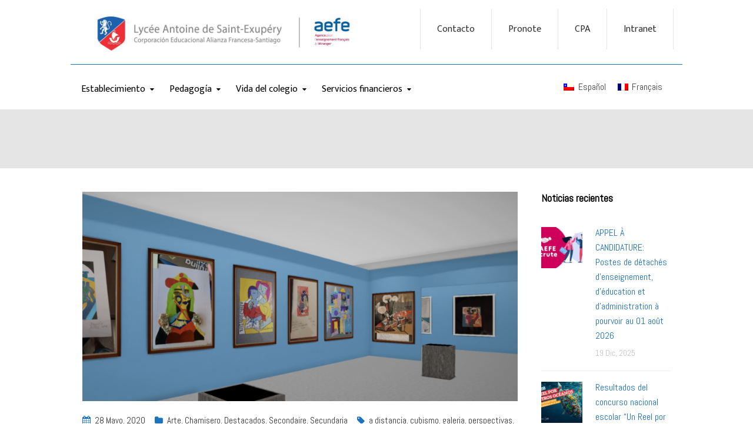

--- FILE ---
content_type: text/html; charset=UTF-8
request_url: https://lafase.cl/tag/cubismo/
body_size: 133022
content:
<!DOCTYPE html>
<html class="no-js" dir="ltr" lang="es-CL" prefix="og: https://ogp.me/ns#">
<head>
	<meta charset="UTF-8"/>
	<meta http-equiv="X-UA-Compatible" content="IE=edge">
	<meta name="viewport" content="width=device-width, initial-scale=1">
	<title>cubismo - Lafase</title>
<link rel="alternate" hreflang="cl" href="https://lafase.cl/tag/cubismo/" />
<link rel="alternate" hreflang="fr" href="https://lafase.cl/fr/tag/cubismo-fr/" />
<link rel="alternate" hreflang="x-default" href="https://lafase.cl/tag/cubismo/" />

		<!-- All in One SEO 4.4.7 - aioseo.com -->
		<meta name="robots" content="max-image-preview:large" />
		<link rel="canonical" href="https://lafase.cl/tag/cubismo/" />
		<meta name="generator" content="All in One SEO (AIOSEO) 4.4.7" />
		<script type="application/ld+json" class="aioseo-schema">
			{"@context":"https:\/\/schema.org","@graph":[{"@type":"BreadcrumbList","@id":"https:\/\/lafase.cl\/tag\/cubismo\/#breadcrumblist","itemListElement":[{"@type":"ListItem","@id":"https:\/\/lafase.cl\/#listItem","position":1,"item":{"@type":"WebPage","@id":"https:\/\/lafase.cl\/","name":"Inicio","description":"[vc_custom_heading text=\"El Colegio Alianza Francesa - Antoine de Saint Exup\u00e9ry de Santiago es un colegio internacional, pluriling\u00fce y diverso, que forma alumnos con esp\u00edritu","url":"https:\/\/lafase.cl\/"},"nextItem":"https:\/\/lafase.cl\/tag\/cubismo\/#listItem"},{"@type":"ListItem","@id":"https:\/\/lafase.cl\/tag\/cubismo\/#listItem","position":2,"item":{"@type":"WebPage","@id":"https:\/\/lafase.cl\/tag\/cubismo\/","name":"cubismo","url":"https:\/\/lafase.cl\/tag\/cubismo\/"},"previousItem":"https:\/\/lafase.cl\/#listItem"}]},{"@type":"CollectionPage","@id":"https:\/\/lafase.cl\/tag\/cubismo\/#collectionpage","url":"https:\/\/lafase.cl\/tag\/cubismo\/","name":"cubismo - Lafase","inLanguage":"es-CL","isPartOf":{"@id":"https:\/\/lafase.cl\/#website"},"breadcrumb":{"@id":"https:\/\/lafase.cl\/tag\/cubismo\/#breadcrumblist"}},{"@type":"Organization","@id":"https:\/\/lafase.cl\/#organization","name":"Corporaci\u00f3n Educacional Alianza Francesa de Santiago","url":"https:\/\/lafase.cl\/","logo":{"@type":"ImageObject","url":"https:\/\/lafase.cl\/wp-content\/uploads\/2018\/09\/Logo-LaFase-small-e1537476498310.png","@id":"https:\/\/lafase.cl\/tag\/cubismo\/#organizationLogo","width":90,"height":90},"image":{"@id":"https:\/\/lafase.cl\/#organizationLogo"},"sameAs":["https:\/\/www.facebook.com\/lafaseoficial","https:\/\/www.instagram.com\/lafasesantiago\/"]},{"@type":"WebSite","@id":"https:\/\/lafase.cl\/#website","url":"https:\/\/lafase.cl\/","name":"Colegio Alianza francesa de Santiago","alternateName":"Alianza Francesa","description":"Corporaci\u00f3n Educacional Alianza Francesa- Santiago","inLanguage":"es-CL","publisher":{"@id":"https:\/\/lafase.cl\/#organization"}}]}
		</script>
		<!-- All in One SEO -->

<link rel='dns-prefetch' href='//maxcdn.bootstrapcdn.com' />
<link rel='dns-prefetch' href='//fonts.googleapis.com' />
<link rel='preconnect' href='https://fonts.gstatic.com' crossorigin />
<link rel="alternate" type="application/rss+xml" title="Lafase &raquo; Feed" href="https://lafase.cl/feed/" />
<link rel="alternate" type="application/rss+xml" title="Lafase &raquo; Feed de comentarios" href="https://lafase.cl/comments/feed/" />
<link rel="alternate" type="application/rss+xml" title="Lafase &raquo; cubismo Feed de etiquetas" href="https://lafase.cl/tag/cubismo/feed/" />
		<!-- This site uses the Google Analytics by MonsterInsights plugin v9.11.1 - Using Analytics tracking - https://www.monsterinsights.com/ -->
							<script src="//www.googletagmanager.com/gtag/js?id=G-GNGQDQTZC3"  data-cfasync="false" data-wpfc-render="false" type="text/javascript" async></script>
			<script data-cfasync="false" data-wpfc-render="false" type="text/javascript">
				var mi_version = '9.11.1';
				var mi_track_user = true;
				var mi_no_track_reason = '';
								var MonsterInsightsDefaultLocations = {"page_location":"https:\/\/lafase.cl\/tag\/cubismo\/"};
								if ( typeof MonsterInsightsPrivacyGuardFilter === 'function' ) {
					var MonsterInsightsLocations = (typeof MonsterInsightsExcludeQuery === 'object') ? MonsterInsightsPrivacyGuardFilter( MonsterInsightsExcludeQuery ) : MonsterInsightsPrivacyGuardFilter( MonsterInsightsDefaultLocations );
				} else {
					var MonsterInsightsLocations = (typeof MonsterInsightsExcludeQuery === 'object') ? MonsterInsightsExcludeQuery : MonsterInsightsDefaultLocations;
				}

								var disableStrs = [
										'ga-disable-G-GNGQDQTZC3',
									];

				/* Function to detect opted out users */
				function __gtagTrackerIsOptedOut() {
					for (var index = 0; index < disableStrs.length; index++) {
						if (document.cookie.indexOf(disableStrs[index] + '=true') > -1) {
							return true;
						}
					}

					return false;
				}

				/* Disable tracking if the opt-out cookie exists. */
				if (__gtagTrackerIsOptedOut()) {
					for (var index = 0; index < disableStrs.length; index++) {
						window[disableStrs[index]] = true;
					}
				}

				/* Opt-out function */
				function __gtagTrackerOptout() {
					for (var index = 0; index < disableStrs.length; index++) {
						document.cookie = disableStrs[index] + '=true; expires=Thu, 31 Dec 2099 23:59:59 UTC; path=/';
						window[disableStrs[index]] = true;
					}
				}

				if ('undefined' === typeof gaOptout) {
					function gaOptout() {
						__gtagTrackerOptout();
					}
				}
								window.dataLayer = window.dataLayer || [];

				window.MonsterInsightsDualTracker = {
					helpers: {},
					trackers: {},
				};
				if (mi_track_user) {
					function __gtagDataLayer() {
						dataLayer.push(arguments);
					}

					function __gtagTracker(type, name, parameters) {
						if (!parameters) {
							parameters = {};
						}

						if (parameters.send_to) {
							__gtagDataLayer.apply(null, arguments);
							return;
						}

						if (type === 'event') {
														parameters.send_to = monsterinsights_frontend.v4_id;
							var hookName = name;
							if (typeof parameters['event_category'] !== 'undefined') {
								hookName = parameters['event_category'] + ':' + name;
							}

							if (typeof MonsterInsightsDualTracker.trackers[hookName] !== 'undefined') {
								MonsterInsightsDualTracker.trackers[hookName](parameters);
							} else {
								__gtagDataLayer('event', name, parameters);
							}
							
						} else {
							__gtagDataLayer.apply(null, arguments);
						}
					}

					__gtagTracker('js', new Date());
					__gtagTracker('set', {
						'developer_id.dZGIzZG': true,
											});
					if ( MonsterInsightsLocations.page_location ) {
						__gtagTracker('set', MonsterInsightsLocations);
					}
										__gtagTracker('config', 'G-GNGQDQTZC3', {"forceSSL":"true","link_attribution":"true"} );
										window.gtag = __gtagTracker;										(function () {
						/* https://developers.google.com/analytics/devguides/collection/analyticsjs/ */
						/* ga and __gaTracker compatibility shim. */
						var noopfn = function () {
							return null;
						};
						var newtracker = function () {
							return new Tracker();
						};
						var Tracker = function () {
							return null;
						};
						var p = Tracker.prototype;
						p.get = noopfn;
						p.set = noopfn;
						p.send = function () {
							var args = Array.prototype.slice.call(arguments);
							args.unshift('send');
							__gaTracker.apply(null, args);
						};
						var __gaTracker = function () {
							var len = arguments.length;
							if (len === 0) {
								return;
							}
							var f = arguments[len - 1];
							if (typeof f !== 'object' || f === null || typeof f.hitCallback !== 'function') {
								if ('send' === arguments[0]) {
									var hitConverted, hitObject = false, action;
									if ('event' === arguments[1]) {
										if ('undefined' !== typeof arguments[3]) {
											hitObject = {
												'eventAction': arguments[3],
												'eventCategory': arguments[2],
												'eventLabel': arguments[4],
												'value': arguments[5] ? arguments[5] : 1,
											}
										}
									}
									if ('pageview' === arguments[1]) {
										if ('undefined' !== typeof arguments[2]) {
											hitObject = {
												'eventAction': 'page_view',
												'page_path': arguments[2],
											}
										}
									}
									if (typeof arguments[2] === 'object') {
										hitObject = arguments[2];
									}
									if (typeof arguments[5] === 'object') {
										Object.assign(hitObject, arguments[5]);
									}
									if ('undefined' !== typeof arguments[1].hitType) {
										hitObject = arguments[1];
										if ('pageview' === hitObject.hitType) {
											hitObject.eventAction = 'page_view';
										}
									}
									if (hitObject) {
										action = 'timing' === arguments[1].hitType ? 'timing_complete' : hitObject.eventAction;
										hitConverted = mapArgs(hitObject);
										__gtagTracker('event', action, hitConverted);
									}
								}
								return;
							}

							function mapArgs(args) {
								var arg, hit = {};
								var gaMap = {
									'eventCategory': 'event_category',
									'eventAction': 'event_action',
									'eventLabel': 'event_label',
									'eventValue': 'event_value',
									'nonInteraction': 'non_interaction',
									'timingCategory': 'event_category',
									'timingVar': 'name',
									'timingValue': 'value',
									'timingLabel': 'event_label',
									'page': 'page_path',
									'location': 'page_location',
									'title': 'page_title',
									'referrer' : 'page_referrer',
								};
								for (arg in args) {
																		if (!(!args.hasOwnProperty(arg) || !gaMap.hasOwnProperty(arg))) {
										hit[gaMap[arg]] = args[arg];
									} else {
										hit[arg] = args[arg];
									}
								}
								return hit;
							}

							try {
								f.hitCallback();
							} catch (ex) {
							}
						};
						__gaTracker.create = newtracker;
						__gaTracker.getByName = newtracker;
						__gaTracker.getAll = function () {
							return [];
						};
						__gaTracker.remove = noopfn;
						__gaTracker.loaded = true;
						window['__gaTracker'] = __gaTracker;
					})();
									} else {
										console.log("");
					(function () {
						function __gtagTracker() {
							return null;
						}

						window['__gtagTracker'] = __gtagTracker;
						window['gtag'] = __gtagTracker;
					})();
									}
			</script>
							<!-- / Google Analytics by MonsterInsights -->
		<script type="text/javascript">
window._wpemojiSettings = {"baseUrl":"https:\/\/s.w.org\/images\/core\/emoji\/14.0.0\/72x72\/","ext":".png","svgUrl":"https:\/\/s.w.org\/images\/core\/emoji\/14.0.0\/svg\/","svgExt":".svg","source":{"concatemoji":"https:\/\/lafase.cl\/wp-includes\/js\/wp-emoji-release.min.js?ver=6.2.8"}};
/*! This file is auto-generated */
!function(e,a,t){var n,r,o,i=a.createElement("canvas"),p=i.getContext&&i.getContext("2d");function s(e,t){p.clearRect(0,0,i.width,i.height),p.fillText(e,0,0);e=i.toDataURL();return p.clearRect(0,0,i.width,i.height),p.fillText(t,0,0),e===i.toDataURL()}function c(e){var t=a.createElement("script");t.src=e,t.defer=t.type="text/javascript",a.getElementsByTagName("head")[0].appendChild(t)}for(o=Array("flag","emoji"),t.supports={everything:!0,everythingExceptFlag:!0},r=0;r<o.length;r++)t.supports[o[r]]=function(e){if(p&&p.fillText)switch(p.textBaseline="top",p.font="600 32px Arial",e){case"flag":return s("\ud83c\udff3\ufe0f\u200d\u26a7\ufe0f","\ud83c\udff3\ufe0f\u200b\u26a7\ufe0f")?!1:!s("\ud83c\uddfa\ud83c\uddf3","\ud83c\uddfa\u200b\ud83c\uddf3")&&!s("\ud83c\udff4\udb40\udc67\udb40\udc62\udb40\udc65\udb40\udc6e\udb40\udc67\udb40\udc7f","\ud83c\udff4\u200b\udb40\udc67\u200b\udb40\udc62\u200b\udb40\udc65\u200b\udb40\udc6e\u200b\udb40\udc67\u200b\udb40\udc7f");case"emoji":return!s("\ud83e\udef1\ud83c\udffb\u200d\ud83e\udef2\ud83c\udfff","\ud83e\udef1\ud83c\udffb\u200b\ud83e\udef2\ud83c\udfff")}return!1}(o[r]),t.supports.everything=t.supports.everything&&t.supports[o[r]],"flag"!==o[r]&&(t.supports.everythingExceptFlag=t.supports.everythingExceptFlag&&t.supports[o[r]]);t.supports.everythingExceptFlag=t.supports.everythingExceptFlag&&!t.supports.flag,t.DOMReady=!1,t.readyCallback=function(){t.DOMReady=!0},t.supports.everything||(n=function(){t.readyCallback()},a.addEventListener?(a.addEventListener("DOMContentLoaded",n,!1),e.addEventListener("load",n,!1)):(e.attachEvent("onload",n),a.attachEvent("onreadystatechange",function(){"complete"===a.readyState&&t.readyCallback()})),(e=t.source||{}).concatemoji?c(e.concatemoji):e.wpemoji&&e.twemoji&&(c(e.twemoji),c(e.wpemoji)))}(window,document,window._wpemojiSettings);
</script>
<style type="text/css">
img.wp-smiley,
img.emoji {
	display: inline !important;
	border: none !important;
	box-shadow: none !important;
	height: 1em !important;
	width: 1em !important;
	margin: 0 0.07em !important;
	vertical-align: -0.1em !important;
	background: none !important;
	padding: 0 !important;
}
</style>
	<link rel='stylesheet' id='pt-cv-public-style-css' href='https://lafase.cl/wp-content/plugins/content-views-query-and-display-post-page/public/assets/css/cv.css?ver=2.5.0.1' type='text/css' media='all' />
<link rel='stylesheet' id='sbi_styles-css' href='https://lafase.cl/wp-content/plugins/instagram-feed/css/sbi-styles.min.css?ver=6.1.3' type='text/css' media='all' />
<link rel='stylesheet' id='wp-block-library-css' href='https://lafase.cl/wp-includes/css/dist/block-library/style.min.css?ver=6.2.8' type='text/css' media='all' />
<link rel='stylesheet' id='awsm-ead-public-css' href='https://lafase.cl/wp-content/plugins/embed-any-document/css/embed-public.min.css?ver=2.7.2' type='text/css' media='all' />
<link rel='stylesheet' id='classic-theme-styles-css' href='https://lafase.cl/wp-includes/css/classic-themes.min.css?ver=6.2.8' type='text/css' media='all' />
<style id='global-styles-inline-css' type='text/css'>
body{--wp--preset--color--black: #000000;--wp--preset--color--cyan-bluish-gray: #abb8c3;--wp--preset--color--white: #ffffff;--wp--preset--color--pale-pink: #f78da7;--wp--preset--color--vivid-red: #cf2e2e;--wp--preset--color--luminous-vivid-orange: #ff6900;--wp--preset--color--luminous-vivid-amber: #fcb900;--wp--preset--color--light-green-cyan: #7bdcb5;--wp--preset--color--vivid-green-cyan: #00d084;--wp--preset--color--pale-cyan-blue: #8ed1fc;--wp--preset--color--vivid-cyan-blue: #0693e3;--wp--preset--color--vivid-purple: #9b51e0;--wp--preset--gradient--vivid-cyan-blue-to-vivid-purple: linear-gradient(135deg,rgba(6,147,227,1) 0%,rgb(155,81,224) 100%);--wp--preset--gradient--light-green-cyan-to-vivid-green-cyan: linear-gradient(135deg,rgb(122,220,180) 0%,rgb(0,208,130) 100%);--wp--preset--gradient--luminous-vivid-amber-to-luminous-vivid-orange: linear-gradient(135deg,rgba(252,185,0,1) 0%,rgba(255,105,0,1) 100%);--wp--preset--gradient--luminous-vivid-orange-to-vivid-red: linear-gradient(135deg,rgba(255,105,0,1) 0%,rgb(207,46,46) 100%);--wp--preset--gradient--very-light-gray-to-cyan-bluish-gray: linear-gradient(135deg,rgb(238,238,238) 0%,rgb(169,184,195) 100%);--wp--preset--gradient--cool-to-warm-spectrum: linear-gradient(135deg,rgb(74,234,220) 0%,rgb(151,120,209) 20%,rgb(207,42,186) 40%,rgb(238,44,130) 60%,rgb(251,105,98) 80%,rgb(254,248,76) 100%);--wp--preset--gradient--blush-light-purple: linear-gradient(135deg,rgb(255,206,236) 0%,rgb(152,150,240) 100%);--wp--preset--gradient--blush-bordeaux: linear-gradient(135deg,rgb(254,205,165) 0%,rgb(254,45,45) 50%,rgb(107,0,62) 100%);--wp--preset--gradient--luminous-dusk: linear-gradient(135deg,rgb(255,203,112) 0%,rgb(199,81,192) 50%,rgb(65,88,208) 100%);--wp--preset--gradient--pale-ocean: linear-gradient(135deg,rgb(255,245,203) 0%,rgb(182,227,212) 50%,rgb(51,167,181) 100%);--wp--preset--gradient--electric-grass: linear-gradient(135deg,rgb(202,248,128) 0%,rgb(113,206,126) 100%);--wp--preset--gradient--midnight: linear-gradient(135deg,rgb(2,3,129) 0%,rgb(40,116,252) 100%);--wp--preset--duotone--dark-grayscale: url('#wp-duotone-dark-grayscale');--wp--preset--duotone--grayscale: url('#wp-duotone-grayscale');--wp--preset--duotone--purple-yellow: url('#wp-duotone-purple-yellow');--wp--preset--duotone--blue-red: url('#wp-duotone-blue-red');--wp--preset--duotone--midnight: url('#wp-duotone-midnight');--wp--preset--duotone--magenta-yellow: url('#wp-duotone-magenta-yellow');--wp--preset--duotone--purple-green: url('#wp-duotone-purple-green');--wp--preset--duotone--blue-orange: url('#wp-duotone-blue-orange');--wp--preset--font-size--small: 13px;--wp--preset--font-size--medium: 20px;--wp--preset--font-size--large: 36px;--wp--preset--font-size--x-large: 42px;--wp--preset--spacing--20: 0.44rem;--wp--preset--spacing--30: 0.67rem;--wp--preset--spacing--40: 1rem;--wp--preset--spacing--50: 1.5rem;--wp--preset--spacing--60: 2.25rem;--wp--preset--spacing--70: 3.38rem;--wp--preset--spacing--80: 5.06rem;--wp--preset--shadow--natural: 6px 6px 9px rgba(0, 0, 0, 0.2);--wp--preset--shadow--deep: 12px 12px 50px rgba(0, 0, 0, 0.4);--wp--preset--shadow--sharp: 6px 6px 0px rgba(0, 0, 0, 0.2);--wp--preset--shadow--outlined: 6px 6px 0px -3px rgba(255, 255, 255, 1), 6px 6px rgba(0, 0, 0, 1);--wp--preset--shadow--crisp: 6px 6px 0px rgba(0, 0, 0, 1);}:where(.is-layout-flex){gap: 0.5em;}body .is-layout-flow > .alignleft{float: left;margin-inline-start: 0;margin-inline-end: 2em;}body .is-layout-flow > .alignright{float: right;margin-inline-start: 2em;margin-inline-end: 0;}body .is-layout-flow > .aligncenter{margin-left: auto !important;margin-right: auto !important;}body .is-layout-constrained > .alignleft{float: left;margin-inline-start: 0;margin-inline-end: 2em;}body .is-layout-constrained > .alignright{float: right;margin-inline-start: 2em;margin-inline-end: 0;}body .is-layout-constrained > .aligncenter{margin-left: auto !important;margin-right: auto !important;}body .is-layout-constrained > :where(:not(.alignleft):not(.alignright):not(.alignfull)){max-width: var(--wp--style--global--content-size);margin-left: auto !important;margin-right: auto !important;}body .is-layout-constrained > .alignwide{max-width: var(--wp--style--global--wide-size);}body .is-layout-flex{display: flex;}body .is-layout-flex{flex-wrap: wrap;align-items: center;}body .is-layout-flex > *{margin: 0;}:where(.wp-block-columns.is-layout-flex){gap: 2em;}.has-black-color{color: var(--wp--preset--color--black) !important;}.has-cyan-bluish-gray-color{color: var(--wp--preset--color--cyan-bluish-gray) !important;}.has-white-color{color: var(--wp--preset--color--white) !important;}.has-pale-pink-color{color: var(--wp--preset--color--pale-pink) !important;}.has-vivid-red-color{color: var(--wp--preset--color--vivid-red) !important;}.has-luminous-vivid-orange-color{color: var(--wp--preset--color--luminous-vivid-orange) !important;}.has-luminous-vivid-amber-color{color: var(--wp--preset--color--luminous-vivid-amber) !important;}.has-light-green-cyan-color{color: var(--wp--preset--color--light-green-cyan) !important;}.has-vivid-green-cyan-color{color: var(--wp--preset--color--vivid-green-cyan) !important;}.has-pale-cyan-blue-color{color: var(--wp--preset--color--pale-cyan-blue) !important;}.has-vivid-cyan-blue-color{color: var(--wp--preset--color--vivid-cyan-blue) !important;}.has-vivid-purple-color{color: var(--wp--preset--color--vivid-purple) !important;}.has-black-background-color{background-color: var(--wp--preset--color--black) !important;}.has-cyan-bluish-gray-background-color{background-color: var(--wp--preset--color--cyan-bluish-gray) !important;}.has-white-background-color{background-color: var(--wp--preset--color--white) !important;}.has-pale-pink-background-color{background-color: var(--wp--preset--color--pale-pink) !important;}.has-vivid-red-background-color{background-color: var(--wp--preset--color--vivid-red) !important;}.has-luminous-vivid-orange-background-color{background-color: var(--wp--preset--color--luminous-vivid-orange) !important;}.has-luminous-vivid-amber-background-color{background-color: var(--wp--preset--color--luminous-vivid-amber) !important;}.has-light-green-cyan-background-color{background-color: var(--wp--preset--color--light-green-cyan) !important;}.has-vivid-green-cyan-background-color{background-color: var(--wp--preset--color--vivid-green-cyan) !important;}.has-pale-cyan-blue-background-color{background-color: var(--wp--preset--color--pale-cyan-blue) !important;}.has-vivid-cyan-blue-background-color{background-color: var(--wp--preset--color--vivid-cyan-blue) !important;}.has-vivid-purple-background-color{background-color: var(--wp--preset--color--vivid-purple) !important;}.has-black-border-color{border-color: var(--wp--preset--color--black) !important;}.has-cyan-bluish-gray-border-color{border-color: var(--wp--preset--color--cyan-bluish-gray) !important;}.has-white-border-color{border-color: var(--wp--preset--color--white) !important;}.has-pale-pink-border-color{border-color: var(--wp--preset--color--pale-pink) !important;}.has-vivid-red-border-color{border-color: var(--wp--preset--color--vivid-red) !important;}.has-luminous-vivid-orange-border-color{border-color: var(--wp--preset--color--luminous-vivid-orange) !important;}.has-luminous-vivid-amber-border-color{border-color: var(--wp--preset--color--luminous-vivid-amber) !important;}.has-light-green-cyan-border-color{border-color: var(--wp--preset--color--light-green-cyan) !important;}.has-vivid-green-cyan-border-color{border-color: var(--wp--preset--color--vivid-green-cyan) !important;}.has-pale-cyan-blue-border-color{border-color: var(--wp--preset--color--pale-cyan-blue) !important;}.has-vivid-cyan-blue-border-color{border-color: var(--wp--preset--color--vivid-cyan-blue) !important;}.has-vivid-purple-border-color{border-color: var(--wp--preset--color--vivid-purple) !important;}.has-vivid-cyan-blue-to-vivid-purple-gradient-background{background: var(--wp--preset--gradient--vivid-cyan-blue-to-vivid-purple) !important;}.has-light-green-cyan-to-vivid-green-cyan-gradient-background{background: var(--wp--preset--gradient--light-green-cyan-to-vivid-green-cyan) !important;}.has-luminous-vivid-amber-to-luminous-vivid-orange-gradient-background{background: var(--wp--preset--gradient--luminous-vivid-amber-to-luminous-vivid-orange) !important;}.has-luminous-vivid-orange-to-vivid-red-gradient-background{background: var(--wp--preset--gradient--luminous-vivid-orange-to-vivid-red) !important;}.has-very-light-gray-to-cyan-bluish-gray-gradient-background{background: var(--wp--preset--gradient--very-light-gray-to-cyan-bluish-gray) !important;}.has-cool-to-warm-spectrum-gradient-background{background: var(--wp--preset--gradient--cool-to-warm-spectrum) !important;}.has-blush-light-purple-gradient-background{background: var(--wp--preset--gradient--blush-light-purple) !important;}.has-blush-bordeaux-gradient-background{background: var(--wp--preset--gradient--blush-bordeaux) !important;}.has-luminous-dusk-gradient-background{background: var(--wp--preset--gradient--luminous-dusk) !important;}.has-pale-ocean-gradient-background{background: var(--wp--preset--gradient--pale-ocean) !important;}.has-electric-grass-gradient-background{background: var(--wp--preset--gradient--electric-grass) !important;}.has-midnight-gradient-background{background: var(--wp--preset--gradient--midnight) !important;}.has-small-font-size{font-size: var(--wp--preset--font-size--small) !important;}.has-medium-font-size{font-size: var(--wp--preset--font-size--medium) !important;}.has-large-font-size{font-size: var(--wp--preset--font-size--large) !important;}.has-x-large-font-size{font-size: var(--wp--preset--font-size--x-large) !important;}
.wp-block-navigation a:where(:not(.wp-element-button)){color: inherit;}
:where(.wp-block-columns.is-layout-flex){gap: 2em;}
.wp-block-pullquote{font-size: 1.5em;line-height: 1.6;}
</style>
<link rel='stylesheet' id='redux-extendify-styles-css' href='https://lafase.cl/wp-content/plugins/redux-framework/redux-core/assets/css/extendify-utilities.css?ver=4.4.0' type='text/css' media='all' />
<link rel='stylesheet' id='wpml-blocks-css' href='https://lafase.cl/wp-content/plugins/sitepress-multilingual-cms/dist/css/blocks/styles.css?ver=4.6.3' type='text/css' media='all' />
<link rel='stylesheet' id='wa_chpcs_css_file-css' href='https://lafase.cl/wp-content/plugins/carousel-horizontal-posts-content-slider/assets/css/custom-style.css?ver=3.3' type='text/css' media='all' />
<link rel='stylesheet' id='contact-form-7-css' href='https://lafase.cl/wp-content/plugins/contact-form-7/includes/css/styles.css?ver=5.7.5.1' type='text/css' media='all' />
<link rel='stylesheet' id='mega-submenu-css' href='https://lafase.cl/wp-content/plugins/mega-submenu/public/css/style.css?ver=1.3.2' type='text/css' media='all' />
<style id='mega-submenu-inline-css' type='text/css'>
.titutitu a:link{
    font-family: 'Montserrat';
    font-weight: 700;
    font-style: bold;
    font-size: 18px;
    color: #ffffff;
    text-align: left;
}.vc_custom_1680640038411{margin-top: 0px !important;border-top-width: 0px !important;padding-top: 30px !important;padding-bottom: 0px !important;background-color: #ffffff !important;border-top-color: rgba(0,0,0,0.39) !important;}.vc_custom_1680639176190{margin-top: -5px !important;border-right-width: 2px !important;padding-top: 0px !important;padding-bottom: 13px !important;padding-left: 17px !important;border-right-color: #cccccc !important;border-right-style: dotted !important;}.vc_custom_1680639187741{margin-top: -5px !important;border-right-width: 2px !important;padding-top: 0px !important;padding-right: 10px !important;padding-bottom: 13px !important;padding-left: 12px !important;border-right-color: #969696 !important;border-right-style: none !important;}.vc_custom_1566309669361{border-top-width: 10px !important;border-bottom-width: 10px !important;padding-left: 20px !important;}.vc_custom_1566309961840{border-top-width: 10px !important;border-bottom-width: 10px !important;padding-left: 20px !important;}.vc_custom_1566309860404{border-top-width: 10px !important;border-bottom-width: 10px !important;padding-left: 20px !important;}.vc_custom_1566309976709{border-top-width: 10px !important;border-bottom-width: 10px !important;padding-left: 20px !important;}.vc_custom_1566309828872{border-top-width: 10px !important;border-bottom-width: 10px !important;padding-left: 20px !important;}.vc_custom_1676569464541{margin-bottom: 15px !important;background-position: center !important;background-repeat: no-repeat !important;background-size: cover !important;}.vc_custom_1682008484603{margin-bottom: 15px !important;background-position: center !important;background-repeat: no-repeat !important;background-size: cover !important;}.vc_custom_1684874210633{margin-bottom: 15px !important;background-position: center !important;background-repeat: no-repeat !important;background-size: cover !important;}.vc_custom_1566309873900{border-top-width: 10px !important;border-bottom-width: 10px !important;padding-left: 20px !important;}.vc_custom_1566309892404{border-top-width: 10px !important;border-bottom-width: 10px !important;padding-left: 20px !important;}.vc_custom_1566309909217{border-top-width: 10px !important;border-bottom-width: 10px !important;padding-left: 20px !important;}.vc_custom_1566309813136{border-top-width: 10px !important;border-bottom-width: 10px !important;padding-left: 20px !important;}.vc_custom_1566309929393{border-top-width: 10px !important;border-bottom-width: 10px !important;padding-left: 20px !important;}.vc_custom_1566309946273{border-top-width: 10px !important;border-bottom-width: 10px !important;padding-left: 20px !important;}.vc_custom_1568317060079{border-top-width: 10px !important;border-bottom-width: 10px !important;padding-left: 20px !important;}.vc_custom_1566309845341{border-top-width: 10px !important;border-bottom-width: 10px !important;padding-left: 20px !important;}.msm-menu-item .msm-submenu .vc_row, .msm-menu-item .msm-submenu .vc_section {
    border-radius: 10px!important ;
}.vc_custom_1680639940469{margin-top: 0px !important;border-top-width: 0px !important;padding-top: 40px !important;padding-bottom: 0px !important;background-color: #ffffff !important;border-top-color: rgba(0,0,0,0.39) !important;}.vc_custom_1500367270829{margin-top: -5px !important;border-right-width: 2px !important;padding-top: 0px !important;padding-bottom: 13px !important;padding-left: 17px !important;border-right-color: #cccccc !important;border-right-style: dotted !important;}.vc_custom_1500367278641{margin-top: -5px !important;margin-right: -8px !important;border-right-width: 2px !important;padding-top: 0px !important;padding-bottom: 13px !important;padding-left: 26px !important;border-right-color: #cccccc !important;border-right-style: dotted !important;}.vc_custom_1540249643121{margin-top: -5px !important;border-right-width: 2px !important;padding-top: 0px !important;padding-bottom: 13px !important;padding-left: 35px !important;border-right-color: #cccccc !important;}.vc_custom_1566311642037{border-top-width: 10px !important;border-bottom-width: 10px !important;padding-left: 20px !important;}.vc_custom_1566311653092{border-top-width: 10px !important;border-bottom-width: 10px !important;padding-left: 20px !important;}.vc_custom_1566311663060{border-top-width: 10px !important;border-bottom-width: 10px !important;padding-left: 20px !important;}.vc_custom_1566311675988{border-top-width: 10px !important;border-bottom-width: 10px !important;padding-left: 20px !important;}.vc_custom_1566311693636{border-top-width: 10px !important;border-bottom-width: 10px !important;padding-left: 20px !important;}.vc_custom_1566311693636{border-top-width: 10px !important;border-bottom-width: 10px !important;padding-left: 20px !important;}.vc_custom_1566311704459{border-top-width: 10px !important;border-bottom-width: 10px !important;padding-left: 20px !important;}.vc_custom_1715803720045{margin-top: -4px !important;margin-bottom: 15px !important;}.vc_custom_1566327995870{margin-top: -4px !important;margin-bottom: 15px !important;}.vc_custom_1583434153753{margin-top: -4px !important;margin-bottom: 15px !important;}.vc_custom_1566226281168{margin-top: -4px !important;margin-bottom: 15px !important;}.vc_custom_1685370354841{margin-top: -4px !important;margin-bottom: 15px !important;}.vc_custom_1566311719029{border-top-width: 10px !important;border-bottom-width: 10px !important;padding-left: 20px !important;}.vc_custom_1566311728835{border-top-width: 10px !important;border-bottom-width: 10px !important;padding-left: 20px !important;}.vc_custom_1566311745923{border-top-width: 10px !important;border-bottom-width: 10px !important;padding-left: 20px !important;}.vc_custom_1566311764833{border-top-width: 10px !important;border-bottom-width: 10px !important;padding-left: 20px !important;}.vc_custom_1566311775385{border-top-width: 10px !important;border-bottom-width: 10px !important;padding-left: 20px !important;}.vc_custom_1566311799000{border-top-width: 10px !important;border-bottom-width: 10px !important;padding-left: 20px !important;}.vc_custom_1566311834446{border-top-width: 10px !important;border-bottom-width: 10px !important;padding-left: 20px !important;}.vc_custom_1566311845638{border-top-width: 10px !important;border-bottom-width: 10px !important;padding-left: 20px !important;}.vc_custom_1566311854709{border-top-width: 10px !important;border-bottom-width: 10px !important;padding-left: 20px !important;}.vc_custom_1582122959742{margin-top: -4px !important;margin-bottom: 15px !important;}.vc_custom_1566226338677{margin-top: -4px !important;margin-bottom: 15px !important;}.vc_custom_1584557299503{margin-top: -4px !important;margin-bottom: 15px !important;}.vc_custom_1566226443644{margin-top: -4px !important;margin-bottom: 15px !important;}.vc_custom_1566226370586{margin-top: -4px !important;margin-bottom: 15px !important;}.vc_custom_1566226384760{margin-top: -4px !important;margin-bottom: 15px !important;}.vc_custom_1566226471805{margin-top: -4px !important;margin-bottom: 15px !important;}.vc_custom_1566311875405{border-top-width: 10px !important;border-bottom-width: 10px !important;padding-left: 20px !important;}.vc_custom_1566311885137{border-top-width: 10px !important;border-bottom-width: 10px !important;padding-left: 20px !important;}.vc_custom_1566311894529{border-top-width: 10px !important;border-bottom-width: 10px !important;padding-left: 20px !important;}.vc_custom_1566311947862{border-top-width: 10px !important;border-bottom-width: 10px !important;padding-left: 20px !important;}.vc_custom_1566311977718{border-top-width: 10px !important;border-bottom-width: 10px !important;padding-left: 20px !important;}.vc_custom_1566311920505{border-top-width: 10px !important;border-bottom-width: 10px !important;padding-left: 20px !important;}.vc_custom_1538513508847{border-top-width: 10px !important;border-bottom-width: 10px !important;padding-left: 20px !important;}.vc_custom_1566311957422{border-top-width: 10px !important;border-bottom-width: 10px !important;padding-left: 20px !important;}.vc_custom_1566311967502{border-top-width: 10px !important;border-bottom-width: 10px !important;padding-left: 20px !important;}.vc_custom_1566311989518{border-top-width: 10px !important;border-bottom-width: 10px !important;padding-left: 20px !important;}.vc_custom_1566312006986{border-top-width: 10px !important;border-bottom-width: 10px !important;padding-left: 20px !important;}.vc_custom_1566311903489{border-top-width: 10px !important;border-bottom-width: 10px !important;padding-left: 20px !important;}.vc_custom_1660223892907{margin-top: -4px !important;margin-bottom: 15px !important;}.vc_custom_1629734991807{margin-top: -4px !important;margin-bottom: 15px !important;}.vc_custom_1662039816146{margin-top: -4px !important;margin-bottom: 15px !important;}.vc_custom_1554487537295{margin-top: -4px !important;margin-bottom: 15px !important;}.vc_custom_1559243070751{margin-top: -4px !important;margin-bottom: 15px !important;}.vc_custom_1558018646252{margin-top: -4px !important;margin-bottom: 15px !important;}.vc_custom_1538757074022{margin-top: 0px !important;border-top-width: 0px !important;padding-top: 40px !important;padding-bottom: 0px !important;background-color: #ffffff !important;border-top-color: rgba(0,0,0,0.39) !important;}.vc_custom_1540250037119{margin-top: -5px !important;border-right-width: 2px !important;padding-top: 0px !important;padding-bottom: 13px !important;padding-left: 19px !important;border-right-color: #cccccc !important;border-right-style: dotted !important;}.vc_custom_1540250026416{margin-top: -5px !important;margin-right: -8px !important;border-right-width: 2px !important;padding-top: 0px !important;padding-bottom: 13px !important;padding-left: 16px !important;border-right-color: #cccccc !important;border-right-style: dotted !important;}.vc_custom_1566312064394{border-top-width: 10px !important;border-bottom-width: 10px !important;padding-left: 20px !important;}.vc_custom_1566312073521{border-top-width: 10px !important;border-bottom-width: 10px !important;padding-left: 20px !important;}.vc_custom_1566312081008{border-top-width: 10px !important;border-bottom-width: 10px !important;padding-left: 20px !important;}.vc_custom_1566312091832{border-top-width: 10px !important;border-bottom-width: 10px !important;padding-left: 20px !important;}.vc_custom_1566312101976{border-top-width: 10px !important;border-bottom-width: 10px !important;padding-left: 20px !important;}.vc_custom_1659449671378{margin-top: -4px !important;margin-bottom: 15px !important;}.vc_custom_1565716588159{margin-top: -4px !important;margin-bottom: 15px !important;}.vc_custom_1565716453605{margin-top: -4px !important;margin-bottom: 15px !important;}.vc_custom_1565716313102{margin-top: -4px !important;margin-bottom: 15px !important;}.vc_custom_1565716230353{margin-bottom: 15px !important;}.vc_custom_1566312112160{border-top-width: 10px !important;border-bottom-width: 10px !important;padding-left: 20px !important;}.vc_custom_1566312142102{border-top-width: 10px !important;border-bottom-width: 10px !important;padding-left: 20px !important;}.vc_custom_1566312126503{border-top-width: 10px !important;border-bottom-width: 10px !important;padding-left: 20px !important;}.vc_custom_1566312126503{border-top-width: 10px !important;border-bottom-width: 10px !important;padding-left: 20px !important;}.vc_custom_1566312151855{border-top-width: 10px !important;border-bottom-width: 10px !important;padding-left: 20px !important;}.vc_custom_1575655852451{margin-top: -4px !important;margin-bottom: 15px !important;}.vc_custom_1565715653996{margin-bottom: 15px !important;}.vc_custom_1565715710934{margin-top: -4px !important;margin-bottom: 15px !important;}.vc_custom_1703001040581{margin-top: -4px !important;margin-bottom: 15px !important;}.vc_custom_1565716715097{margin-top: -4px !important;margin-bottom: 15px !important;}.vc_custom_1538757074022{margin-top: 0px !important;border-top-width: 0px !important;padding-top: 40px !important;padding-bottom: 0px !important;background-color: #ffffff !important;border-top-color: rgba(0,0,0,0.39) !important;}.vc_custom_1500367270829{margin-top: -5px !important;border-right-width: 2px !important;padding-top: 0px !important;padding-bottom: 13px !important;padding-left: 17px !important;border-right-color: #cccccc !important;border-right-style: dotted !important;}.vc_custom_1645463024689{margin-top: -5px !important;border-right-width: 2px !important;padding-top: 0px !important;padding-bottom: 13px !important;padding-left: 17px !important;}.vc_custom_1566312358227{border-top-width: 10px !important;border-bottom-width: 10px !important;padding-left: 20px !important;}.vc_custom_1606330516728{border-top-width: 10px !important;border-bottom-width: 10px !important;padding-left: 20px !important;}.vc_custom_1606330639437{border-top-width: 10px !important;border-bottom-width: 10px !important;padding-left: 20px !important;}.vc_custom_1681158368753{margin-bottom: 15px !important;}.vc_custom_1653581458404{margin-bottom: 15px !important;}.vc_custom_1622737222722{margin-bottom: 15px !important;}.vc_custom_1566312367073{border-top-width: 10px !important;border-bottom-width: 10px !important;padding-left: 20px !important;}.vc_custom_1566312375081{border-top-width: 10px !important;border-bottom-width: 10px !important;padding-left: 20px !important;}.vc_custom_1566312375081{border-top-width: 10px !important;border-bottom-width: 10px !important;padding-left: 20px !important;}.vc_custom_1566312417456{border-top-width: 10px !important;border-bottom-width: 10px !important;padding-left: 20px !important;}.vc_custom_1566312428127{border-top-width: 10px !important;border-bottom-width: 10px !important;padding-left: 20px !important;}.vc_custom_1566312407456{border-top-width: 10px !important;border-bottom-width: 10px !important;padding-left: 20px !important;}.vc_custom_1566312396760{border-top-width: 10px !important;border-bottom-width: 10px !important;padding-left: 20px !important;}.vc_custom_1645446033367{margin-bottom: 15px !important;}.vc_custom_1553696308011{margin-bottom: 15px !important;}.vc_custom_1621979821917{margin-bottom: 15px !important;}
.msm_content_box-8a09d9427b2c01b7717057a6a63c3ae5:hover{background-color:rgba(30,115,190,0.5);}
.msm_content_box-17d5d30deadf0dcf0a264d12a2a24d2d:hover{background-color:rgba(30,115,190,0.5);}
.msm_content_box-3f01b1944627e116e82d1a35ad4f2334:hover{background-color:rgba(30,115,190,0.5);}
.msm_content_box-b11e402ef8102c1e79fa4de348e31003:hover{background-color:rgba(30,115,190,0.5);}
.msm_content_box-ed13b535d3fb4b4d2ce2c72e06336f9e:hover{background-color:rgba(30,115,190,0.5);}
.msm_content_box-0b310195e19b5150c4b36eadc07acad8:hover{background-color:rgba(30,115,190,0.5);}
.msm_content_box-a66a30205b4a5c526f4a71cc1392dd8c:hover{background-color:rgba(30,115,190,0.5);}
.msm_content_box-3dfb85a8d406b40ad2ce5a639b4e1543:hover{background-color:rgba(30,115,190,0.5);}
.msm_content_box-16f2481c6c6ffb60988847e4530c3f87:hover{background-color:rgba(30,115,190,0.5);}
.msm_content_box-ac97777c1e21119e9d7731fcda1ee239:hover{background-color:rgba(30,115,190,0.5);}
.msm_content_box-e4a7bc7560a67e2e59b6b69e9520b800:hover{background-color:rgba(30,115,190,0.5);}
.msm_content_box-559b786035eb92e6f9aa457c4a96cac6:hover{background-color:rgba(30,115,190,0.5);}
.msm_content_box-4305164635d94f406a7fca154fb456bd:hover{background-color:rgba(30,115,190,0.5);}
.msm_content_box-4305164635d94f406a7fca154fb456bd:hover{background-color:rgba(30,115,190,0.5);}
.msm_content_box-51200fba48cc43a3fc7a612398d73241:hover{background-color:rgba(30,115,190,0.5);}
.msm_content_box-edea8b57fc3eaa2997bb98e7ebde5311:hover{background-color:rgba(30,115,190,0.5);}
.msm_content_box-cd885c0838295196f59b1340dff264a3:hover{background-color:rgba(30,115,190,0.5);}
.msm_content_box-b6a73b15fdd349990deab18ffbbd07c0:hover{background-color:rgba(30,115,190,0.5);}
.msm_content_box-519e307eddc2ff18eed2152ae2056e63:hover{background-color:rgba(30,115,190,0.5);}
.msm_content_box-519e307eddc2ff18eed2152ae2056e63:hover{background-color:rgba(30,115,190,0.5);}
.msm_content_box-7d5e92885716fdc8d92c4c91d7a521fe:hover{background-color:rgba(30,115,190,0.5);}
.msm_content_box-14dcddf6472aabc7f325d4644aebd176:hover{background-color:rgba(30,115,190,0.5);}
.msm_content_box-227e095563d786d6ab946c8580adb8ad:hover{background-color:rgba(30,115,190,0.5);}
.msm_content_box-e1d8f7d2441a3fc48767259ab0250a5b:hover{background-color:rgba(30,115,190,0.5);}
.msm_content_box-42a80d8b22c29e038e7d93ba4bd726df:hover{background-color:rgba(30,115,190,0.5);}
.msm_content_box-eebaa0892a5cd4703fea08b5662d9557:hover{background-color:rgba(30,115,190,0.5);}
.msm_content_box-29d833a031499c41f8112452b0ae4a3a:hover{background-color:rgba(30,115,190,0.5);}
.msm_content_box-6981390bff72bc58eba41125f6c9c7bf:hover{background-color:rgba(30,115,190,0.5);}
.msm_content_box-0c65411a15fef20262371bfa0cb9d916:hover{background-color:rgba(30,115,190,0.5);}
.msm_content_box-3e973c58bf795d41be8efa96059376c6:hover{background-color:rgba(30,115,190,0.5);}
.msm_content_box-cd363eb7853c5acd9aba99f7507a3c3c:hover{background-color:rgba(30,115,190,0.5);}
.msm_content_box-d52a971066eaaddd68bc34bdb9ddff80:hover{background-color:rgba(30,115,190,0.5);}
.msm_content_box-64a067204b26d8871c96dcf124642106:hover{background-color:rgba(30,115,190,0.5);}
.msm_content_box-fe159fde1c132409b9dc5eb0ebfcaab0:hover{background-color:rgba(30,115,190,0.5);}
.msm_content_box-3de775976bbff48565b9a78fb36319b4:hover{background-color:rgba(30,115,190,0.5);}
.msm_content_box-532e8256f37fd959b48c490def2ad58a:hover{background-color:rgba(30,115,190,0.5);}
.msm_content_box-dc379d09ace8c7ef6ea0ee48baa8bc13:hover{background-color:rgba(0,0,0,0.15);}
.msm_content_box-6fcebce86740c974959710d642c292b8:hover{background-color:rgba(30,115,190,0.5);}
.msm_content_box-b94ba69bb647fb7a5b91ed619bd4b872:hover{background-color:rgba(30,115,190,0.5);}
.msm_content_box-7ca58150b0d4bedb097df6436dd95a69:hover{background-color:rgba(30,115,190,0.5);}
.msm_content_box-f79d65abffaa9d2f6f777f6dcccfe9ee:hover{background-color:rgba(30,115,190,0.5);}
.msm_content_box-cc922a052d7d3656fb9728ee0c711373:hover{background-color:rgba(30,115,190,0.5);}
.msm_content_box-4e24e03b18bf443f7beb465361de49a7:hover{background-color:rgba(30,115,190,0.5);}
.msm_content_box-26ed17f19cd5a0d6cab80f0542e89a3e:hover{background-color:rgba(30,115,190,0.5);}
.msm_content_box-253a8b5c5c1884b638c6e7c26f3bc859:hover{background-color:rgba(30,115,190,0.5);}
.msm_content_box-1eb727c59e8dd2eba1146ffd9d3c538c:hover{background-color:rgba(30,115,190,0.5);}
.msm_content_box-c65588c0cec6c5effa185ee38aa635b6:hover{background-color:rgba(30,115,190,0.5);}
.msm_content_box-0c11814a78f36cbe61dc8edbf96b81ba:hover{background-color:rgba(30,115,190,0.5);}
.msm_content_box-c300ccd8b1cafc203e92b428368f8386:hover{background-color:rgba(30,115,190,0.5);}
.msm_content_box-b2fb063431eabbe2f622fcdc833d84db:hover{background-color:rgba(30,115,190,0.5);}
.msm_content_box-b2fb063431eabbe2f622fcdc833d84db:hover{background-color:rgba(30,115,190,0.5);}
.msm_content_box-8f64256fe854e23f0bdb7feff7cc034c:hover{background-color:rgba(30,115,190,0.5);}
.msm_content_box-0e83d387cdbd7641ef4fd93b6e03cfca:hover{background-color:rgba(30,115,190,0.5);}
.msm_content_box-c99221955a057008a13b3a913b39543a:hover{background-color:rgba(30,115,190,0.5);}
.msm_content_box-d91b1b521d423e479cf03f02c2933b84:hover{background-color:rgba(30,115,190,0.5);}
.msm_content_box-c208db5bbccbf8e4586d8687923e307c:hover{background-color:rgba(30,115,190,0.5);}
.msm_content_box-52d6b7f8fb42aa835f80e197522c1cf7:hover{background-color:rgba(30,115,190,0.5);}
.msm_content_box-52d6b7f8fb42aa835f80e197522c1cf7:hover{background-color:rgba(30,115,190,0.5);}
.msm_content_box-25959c7aaaa755357eb15b8161a23090:hover{background-color:rgba(30,115,190,0.5);}
.msm_content_box-59930f39b47e3e6e0135429792385a46:hover{background-color:rgba(30,115,190,0.5);}
.msm_content_box-43acd2a123bd683f344b0913d0d403c2:hover{background-color:rgba(30,115,190,0.5);}
.msm_content_box-2ef2711d0ff2be2b87faa25c4fd1fd7d:hover{background-color:rgba(30,115,190,0.5);}
</style>
<link rel='stylesheet' id='mega-submenu-woocommerce-css' href='https://lafase.cl/wp-content/plugins/mega-submenu/public/css/woocommerce.css?ver=1.3.2' type='text/css' media='all' />
<link rel='stylesheet' id='give-styles-css' href='https://lafase.cl/wp-content/plugins/give/assets/dist/css/give.css?ver=2.26.0' type='text/css' media='all' />
<link rel='stylesheet' id='give-donation-summary-style-frontend-css' href='https://lafase.cl/wp-content/plugins/give/assets/dist/css/give-donation-summary.css?ver=2.26.0' type='text/css' media='all' />
<link rel='stylesheet' id='wpml-legacy-horizontal-list-0-css' href='//lafase.cl/wp-content/plugins/sitepress-multilingual-cms/templates/language-switchers/legacy-list-horizontal/style.min.css?ver=1' type='text/css' media='all' />
<style id='wpml-legacy-horizontal-list-0-inline-css' type='text/css'>
.wpml-ls-statics-shortcode_actions{background-color:#ffffff;}.wpml-ls-statics-shortcode_actions, .wpml-ls-statics-shortcode_actions .wpml-ls-sub-menu, .wpml-ls-statics-shortcode_actions a {border-color:#ffffff;}.wpml-ls-statics-shortcode_actions a {color:#444444;background-color:#ffffff;}.wpml-ls-statics-shortcode_actions a:hover,.wpml-ls-statics-shortcode_actions a:focus {color:#000000;background-color:#eeeeee;}.wpml-ls-statics-shortcode_actions .wpml-ls-current-language>a {color:#444444;background-color:#ffffff;}.wpml-ls-statics-shortcode_actions .wpml-ls-current-language:hover>a, .wpml-ls-statics-shortcode_actions .wpml-ls-current-language>a:focus {color:#000000;background-color:#eeeeee;}
</style>
<link rel='stylesheet' id='ed-school-plugin-elementor-css' href='https://lafase.cl/wp-content/plugins/newlyon-plugin/includes/elementor/assets/css/main.css?ver=6.2.8' type='text/css' media='all' />
<link rel='stylesheet' id='ed-school-theme-icons-css' href='https://lafase.cl/wp-content/themes/lafasenl23/assets/css/theme-icons.css?ver=6.2.8' type='text/css' media='all' />
<link rel='stylesheet' id='js_composer_front-css' href='https://lafase.cl/wp-content/plugins/js_composer/assets/css/js_composer.min.css?ver=6.10.0' type='text/css' media='all' />
<link rel='stylesheet' id='font-awesome-css' href='//maxcdn.bootstrapcdn.com/font-awesome/4.7.0/css/font-awesome.min.css?ver=4.7.0' type='text/css' media='' />
<link rel='stylesheet' id='ed-school-plugin-style-css' href='https://lafase.cl/wp-content/plugins/newlyon-plugin/public/css/style.css?ver=6.2.8' type='text/css' media='all' />
<link rel='stylesheet' id='groundwork-grid-css' href='https://lafase.cl/wp-content/themes/lafasenl23/assets/css/groundwork-responsive.css?ver=6.2.8' type='text/css' media='all' />
<link rel='stylesheet' id='ed-school-style-css' href='https://lafase.cl/wp-content/themes/lafasenl23/style.css?ver=6.2.8' type='text/css' media='all' />
<style id='ed-school-style-inline-css' type='text/css'>
.header-mobile {display: none;}@media screen and (max-width:767px) {.header-left {padding-left: 0;}.wh-header, .wh-top-bar {display: none;}.header-mobile {display: block;}}
</style>
<link rel='stylesheet' id='magnific-popup-css' href='https://lafase.cl/wp-content/plugins/newlyon-plugin/includes/elementor/widgets/video-popup/assets/magnific-popup.css?ver=6.2.8' type='text/css' media='all' />
<link rel="preload" as="style" href="https://fonts.googleapis.com/css?family=Abel:400%7COpen%20Sans%20Condensed:300%7CMukta:200,300,400,500,600,700,800%7CSanchez:400&#038;subset=latin&#038;display=swap&#038;ver=1763557031" /><link rel="stylesheet" href="https://fonts.googleapis.com/css?family=Abel:400%7COpen%20Sans%20Condensed:300%7CMukta:200,300,400,500,600,700,800%7CSanchez:400&#038;subset=latin&#038;display=swap&#038;ver=1763557031" media="print" onload="this.media='all'"><noscript><link rel="stylesheet" href="https://fonts.googleapis.com/css?family=Abel:400%7COpen%20Sans%20Condensed:300%7CMukta:200,300,400,500,600,700,800%7CSanchez:400&#038;subset=latin&#038;display=swap&#038;ver=1763557031" /></noscript><link rel='stylesheet' id='ed_school_options_style-css' href='//lafase.cl/wp-content/uploads/ed_school_options_style.css?ver=6.2.8' type='text/css' media='all' />
<style id='ed_school_options_style-inline-css' type='text/css'>
.vc_custom_1539375395987{margin-top: -20px !important;}.vc_custom_1539123489995{border-bottom-width: 1px !important;border-bottom-color: #1e73be !important;border-bottom-style: solid !important;}.vc_custom_1501153155555{padding-bottom: 15px !important;}.vc_custom_1489674048370{margin-bottom: 10px !important;}.vc_custom_1539123611245{padding-top: 0px !important;padding-right: -16px !important;padding-bottom: 0px !important;}.vc_custom_1489061858413{padding-top: 0px !important;padding-bottom: 3px !important;}.vc_custom_1489137643629{padding-top: 15px !important;}.vc_custom_1649793717503{margin-left: -10px !important;}.wpml-ls-legacy-list-horizontal {
    border: 1px solid transparent;
    padding: 8px;
    clear: both;
    float: right;
}.vc_custom_1537565129890{margin-right: -20px !important;margin-bottom: -10px !important;padding-top: 0px !important;padding-right: 0px !important;padding-bottom: 0px !important;padding-left: 0px !important;}.link-underline {
    text-decoration: underline;
}

.wh-footer a:hover {
    color: #fcc92f;
}

.footer-link-button {
    max-width: 159px;
    display: inline;
}

.line-height {
    line-height: 15px;
}
.wh-footer p {
    font-family: Libre Franklin;
}.vc_custom_1566566171130{margin-top: 0px !important;padding-top: 0px !important;padding-bottom: 49px !important;background-color: #30333d !important;border-radius: 1px !important;}.vc_custom_1551205312059{margin-top: 0px !important;padding-top: 10px !important;padding-bottom: 10px !important;background-color: #0a0a0a !important;background-position: center !important;background-repeat: no-repeat !important;background-size: cover !important;border-radius: 3px !important;}.vc_custom_1553687876762{margin-top: 45px !important;margin-bottom: 5px !important;}.vc_custom_1500976629598{margin-bottom: 0px !important;}.vc_custom_1551208191235{margin-top: 27px !important;}.vc_custom_1566565712687{margin-top: 10px !important;}.vc_custom_1500976100685{margin-left: 5px !important;padding-right: 55px !important;}.vc_custom_1500976107077{margin-left: 5px !important;}.vc_custom_1500976112998{margin-left: 5px !important;}.vc_custom_1500976650127{margin-bottom: 0px !important;margin-left: 5px !important;}.vc_custom_1501058111513{margin-bottom: 25px !important;}.vc_custom_1618500414924{margin-bottom: 13px !important;}.vc_custom_1618502161414{margin-top: 0px !important;margin-bottom: 14px !important;}.vc_custom_1647872881576{margin-top: 0px !important;margin-bottom: 14px !important;}.vc_custom_1618500864437{margin-top: 0px !important;margin-bottom: 14px !important;}.vc_custom_1647873021003{margin-top: 0px !important;margin-bottom: 14px !important;}.vc_custom_1647873089495{margin-top: 0px !important;margin-bottom: 14px !important;}.vc_custom_1664367248425{margin-top: 0px !important;margin-bottom: 14px !important;}.vc_custom_1618501060814{margin-top: 0px !important;margin-bottom: 14px !important;}.vc_custom_1551206411343{margin-bottom: 4px !important;}.vc_custom_1554998119287{margin-bottom: 13px !important;}.vc_custom_1551208348850{margin-bottom: 13px !important;}.vc_custom_1551207600818{margin-bottom: 1px !important;}.vc_custom_1553543578453{margin-bottom: 1px !important;}
.scp_hexagon_icon-ad4062395af5d072074d8bc9eecb33de{width:65px;font-size:24px;}.scp_hexagon_icon-ad4062395af5d072074d8bc9eecb33de .st0{fill:#ffffff;}.scp_hexagon_icon-ad4062395af5d072074d8bc9eecb33de.wh-hexagon-icon i{top:24px;left:25px;color:#ffffff;}.scp_hexagon_icon-ad4062395af5d072074d8bc9eecb33de:hover .st0{fill:#1E73BE;}.scp_hexagon_icon-ad4062395af5d072074d8bc9eecb33de:hover i{color:#1E73BE;}
.scp_hexagon_icon-07dfb6c9eb06c00964553e266cfe0f5e{width:65px;font-size:24px;}.scp_hexagon_icon-07dfb6c9eb06c00964553e266cfe0f5e .st0{fill:#ffffff;}.scp_hexagon_icon-07dfb6c9eb06c00964553e266cfe0f5e.wh-hexagon-icon i{top:24px;left:25px;color:#ffffff;}.scp_hexagon_icon-07dfb6c9eb06c00964553e266cfe0f5e:hover .st0{fill:#1E73BE;}.scp_hexagon_icon-07dfb6c9eb06c00964553e266cfe0f5e:hover i{color:#1E73BE;}
</style>
<script type='text/javascript' src='https://lafase.cl/wp-content/plugins/google-analytics-for-wordpress/assets/js/frontend-gtag.js?ver=9.11.1' id='monsterinsights-frontend-script-js'></script>
<script data-cfasync="false" data-wpfc-render="false" type="text/javascript" id='monsterinsights-frontend-script-js-extra'>/* <![CDATA[ */
var monsterinsights_frontend = {"js_events_tracking":"true","download_extensions":"doc,pdf,ppt,zip,xls,docx,pptx,xlsx","inbound_paths":"[{\"path\":\"\\\/go\\\/\",\"label\":\"affiliate\"},{\"path\":\"\\\/recommend\\\/\",\"label\":\"affiliate\"}]","home_url":"https:\/\/lafase.cl","hash_tracking":"false","v4_id":"G-GNGQDQTZC3"};/* ]]> */
</script>
<script type='text/javascript' src='https://lafase.cl/wp-includes/js/jquery/jquery.min.js?ver=3.6.4' id='jquery-core-js'></script>
<script type='text/javascript' src='https://lafase.cl/wp-includes/js/jquery/jquery-migrate.min.js?ver=3.4.0' id='jquery-migrate-js'></script>
<script type='text/javascript' id='mega-submenu-js-extra'>
/* <![CDATA[ */
var msm_mega_submenu = {"data":{"submenu_items_position_relative":0,"mobile_menu_trigger_click_bellow":768}};
/* ]]> */
</script>
<script type='text/javascript' src='https://lafase.cl/wp-content/plugins/mega-submenu/public/js/msm-main.min.js?ver=1.3.2' id='mega-submenu-js'></script>
<script type='text/javascript' src='https://lafase.cl/wp-includes/js/dist/vendor/wp-polyfill-inert.min.js?ver=3.1.2' id='wp-polyfill-inert-js'></script>
<script type='text/javascript' src='https://lafase.cl/wp-includes/js/dist/vendor/regenerator-runtime.min.js?ver=0.13.11' id='regenerator-runtime-js'></script>
<script type='text/javascript' src='https://lafase.cl/wp-includes/js/dist/vendor/wp-polyfill.min.js?ver=3.15.0' id='wp-polyfill-js'></script>
<script type='text/javascript' src='https://lafase.cl/wp-includes/js/dist/hooks.min.js?ver=4169d3cf8e8d95a3d6d5' id='wp-hooks-js'></script>
<script type='text/javascript' src='https://lafase.cl/wp-includes/js/dist/i18n.min.js?ver=9e794f35a71bb98672ae' id='wp-i18n-js'></script>
<script type='text/javascript' id='wp-i18n-js-after'>
wp.i18n.setLocaleData( { 'text direction\u0004ltr': [ 'ltr' ] } );
</script>
<script type='text/javascript' id='give-js-extra'>
/* <![CDATA[ */
var give_global_vars = {"ajaxurl":"https:\/\/lafase.cl\/wp-admin\/admin-ajax.php","checkout_nonce":"786f4d9435","currency":"CLP","currency_sign":"$ ","currency_pos":"before","thousands_separator":",","decimal_separator":".","no_gateway":"Please select a payment method.","bad_minimum":"The minimum custom donation amount for this form is","bad_maximum":"The maximum custom donation amount for this form is","general_loading":"Loading...","purchase_loading":"Please Wait...","textForOverlayScreen":"<h3>Processing...<\/h3><p>This will only take a second!<\/p>","number_decimals":"0","is_test_mode":"","give_version":"2.26.0","magnific_options":{"main_class":"give-modal","close_on_bg_click":false},"form_translation":{"payment-mode":"Please select payment mode.","give_first":"Please enter your first name.","give_last":"Please enter your last name.","give_email":"Please enter a valid email address.","give_user_login":"Invalid email address or username.","give_user_pass":"Enter a password.","give_user_pass_confirm":"Enter the password confirmation.","give_agree_to_terms":"You must agree to the terms and conditions."},"confirm_email_sent_message":"Please check your email and click on the link to access your complete donation history.","ajax_vars":{"ajaxurl":"https:\/\/lafase.cl\/wp-admin\/admin-ajax.php","ajaxNonce":"f124249dab","loading":"Loading","select_option":"Please select an option","default_gateway":"offline","permalinks":"1","number_decimals":0},"cookie_hash":"3c2390becb021f53bd9317b2b75adb26","session_nonce_cookie_name":"wp-give_session_reset_nonce_3c2390becb021f53bd9317b2b75adb26","session_cookie_name":"wp-give_session_3c2390becb021f53bd9317b2b75adb26","delete_session_nonce_cookie":"0"};
var giveApiSettings = {"root":"https:\/\/lafase.cl\/wp-json\/give-api\/v2\/","rest_base":"give-api\/v2"};
/* ]]> */
</script>
<script type='text/javascript' src='https://lafase.cl/wp-content/plugins/give/assets/dist/js/give.js?ver=025b1e7cc9612693' id='give-js'></script>
<script type='text/javascript' src='https://lafase.cl/wp-content/themes/lafasenl23/assets/js/vendor/modernizr-2.7.0.min.js' id='modernizr-js'></script>
<link rel="https://api.w.org/" href="https://lafase.cl/wp-json/" /><link rel="alternate" type="application/json" href="https://lafase.cl/wp-json/wp/v2/tags/940" /><link rel="EditURI" type="application/rsd+xml" title="RSD" href="https://lafase.cl/xmlrpc.php?rsd" />
<link rel="wlwmanifest" type="application/wlwmanifest+xml" href="https://lafase.cl/wp-includes/wlwmanifest.xml" />
<meta name="generator" content="WordPress 6.2.8" />
<meta name="generator" content="Redux 4.4.0" /><meta name="generator" content="WPML ver:4.6.3 stt:4,2;" />
<script type="text/javascript">
        var _ss = _ss || [];
    _ss.push(['_setDomain', 'https://koi-3RJDIR2AAC.marketingautomation.services/net']);
    _ss.push(['_setAccount', 'KOI-4MNWBYJ92A']);
    _ss.push(['_trackPageView']);
    window._pa = window._pa || {};
(function() {
    var ss = document.createElement('script');
    ss.type = 'text/javascript'; ss.async = true;
    ss.src = ('https:' == document.location.protocol ? 'https://' : 'http://') + 'koi-3RJDIR2AAC.marketingautomation.services/client/ss.js?ver=2.4.0';
    var scr = document.getElementsByTagName('script')[0];
    scr.parentNode.insertBefore(ss, scr);
})();
</script>
<meta name="generator" content="Give v2.26.0" />

		<script>
		(function(h,o,t,j,a,r){
			h.hj=h.hj||function(){(h.hj.q=h.hj.q||[]).push(arguments)};
			h._hjSettings={hjid:6432069,hjsv:5};
			a=o.getElementsByTagName('head')[0];
			r=o.createElement('script');r.async=1;
			r.src=t+h._hjSettings.hjid+j+h._hjSettings.hjsv;
			a.appendChild(r);
		})(window,document,'//static.hotjar.com/c/hotjar-','.js?sv=');
		</script>
		<meta name="generator" content="Powered by WPBakery Page Builder - drag and drop page builder for WordPress."/>
<meta name="generator" content="Powered by Slider Revolution 6.6.8 - responsive, Mobile-Friendly Slider Plugin for WordPress with comfortable drag and drop interface." />
<link rel="icon" href="https://lafase.cl/wp-content/uploads/2018/09/cropped-Logo-LaFase-32x32.png" sizes="32x32" />
<link rel="icon" href="https://lafase.cl/wp-content/uploads/2018/09/cropped-Logo-LaFase-192x192.png" sizes="192x192" />
<link rel="apple-touch-icon" href="https://lafase.cl/wp-content/uploads/2018/09/cropped-Logo-LaFase-180x180.png" />
<meta name="msapplication-TileImage" content="https://lafase.cl/wp-content/uploads/2018/09/cropped-Logo-LaFase-270x270.png" />
<script>function setREVStartSize(e){
			//window.requestAnimationFrame(function() {
				window.RSIW = window.RSIW===undefined ? window.innerWidth : window.RSIW;
				window.RSIH = window.RSIH===undefined ? window.innerHeight : window.RSIH;
				try {
					var pw = document.getElementById(e.c).parentNode.offsetWidth,
						newh;
					pw = pw===0 || isNaN(pw) || (e.l=="fullwidth" || e.layout=="fullwidth") ? window.RSIW : pw;
					e.tabw = e.tabw===undefined ? 0 : parseInt(e.tabw);
					e.thumbw = e.thumbw===undefined ? 0 : parseInt(e.thumbw);
					e.tabh = e.tabh===undefined ? 0 : parseInt(e.tabh);
					e.thumbh = e.thumbh===undefined ? 0 : parseInt(e.thumbh);
					e.tabhide = e.tabhide===undefined ? 0 : parseInt(e.tabhide);
					e.thumbhide = e.thumbhide===undefined ? 0 : parseInt(e.thumbhide);
					e.mh = e.mh===undefined || e.mh=="" || e.mh==="auto" ? 0 : parseInt(e.mh,0);
					if(e.layout==="fullscreen" || e.l==="fullscreen")
						newh = Math.max(e.mh,window.RSIH);
					else{
						e.gw = Array.isArray(e.gw) ? e.gw : [e.gw];
						for (var i in e.rl) if (e.gw[i]===undefined || e.gw[i]===0) e.gw[i] = e.gw[i-1];
						e.gh = e.el===undefined || e.el==="" || (Array.isArray(e.el) && e.el.length==0)? e.gh : e.el;
						e.gh = Array.isArray(e.gh) ? e.gh : [e.gh];
						for (var i in e.rl) if (e.gh[i]===undefined || e.gh[i]===0) e.gh[i] = e.gh[i-1];
											
						var nl = new Array(e.rl.length),
							ix = 0,
							sl;
						e.tabw = e.tabhide>=pw ? 0 : e.tabw;
						e.thumbw = e.thumbhide>=pw ? 0 : e.thumbw;
						e.tabh = e.tabhide>=pw ? 0 : e.tabh;
						e.thumbh = e.thumbhide>=pw ? 0 : e.thumbh;
						for (var i in e.rl) nl[i] = e.rl[i]<window.RSIW ? 0 : e.rl[i];
						sl = nl[0];
						for (var i in nl) if (sl>nl[i] && nl[i]>0) { sl = nl[i]; ix=i;}
						var m = pw>(e.gw[ix]+e.tabw+e.thumbw) ? 1 : (pw-(e.tabw+e.thumbw)) / (e.gw[ix]);
						newh =  (e.gh[ix] * m) + (e.tabh + e.thumbh);
					}
					var el = document.getElementById(e.c);
					if (el!==null && el) el.style.height = newh+"px";
					el = document.getElementById(e.c+"_wrapper");
					if (el!==null && el) {
						el.style.height = newh+"px";
						el.style.display = "block";
					}
				} catch(e){
					console.log("Failure at Presize of Slider:" + e)
				}
			//});
		  };</script>
		<style type="text/css" id="wp-custom-css">
			.give-btn-level-3, .give-btn-level-4, .give-btn-level-5 {
	display:none;
}		</style>
		<noscript><style> .wpb_animate_when_almost_visible { opacity: 1; }</style></noscript><style id="wpforms-css-vars-root">
				:root {
					--wpforms-field-border-radius: 3px;
--wpforms-field-background-color: #ffffff;
--wpforms-field-border-color: rgba( 0, 0, 0, 0.25 );
--wpforms-field-text-color: rgba( 0, 0, 0, 0.7 );
--wpforms-label-color: rgba( 0, 0, 0, 0.85 );
--wpforms-label-sublabel-color: rgba( 0, 0, 0, 0.55 );
--wpforms-label-error-color: #d63637;
--wpforms-button-border-radius: 3px;
--wpforms-button-background-color: #066aab;
--wpforms-button-text-color: #ffffff;
--wpforms-field-size-input-height: 43px;
--wpforms-field-size-input-spacing: 15px;
--wpforms-field-size-font-size: 16px;
--wpforms-field-size-line-height: 19px;
--wpforms-field-size-padding-h: 14px;
--wpforms-field-size-checkbox-size: 16px;
--wpforms-field-size-sublabel-spacing: 5px;
--wpforms-field-size-icon-size: 1;
--wpforms-label-size-font-size: 16px;
--wpforms-label-size-line-height: 19px;
--wpforms-label-size-sublabel-font-size: 14px;
--wpforms-label-size-sublabel-line-height: 17px;
--wpforms-button-size-font-size: 17px;
--wpforms-button-size-height: 41px;
--wpforms-button-size-padding-h: 15px;
--wpforms-button-size-margin-top: 10px;

				}
			</style></head>
<body class="archive tag tag-cubismo tag-940 wp-custom-logo header-top page-title-enabled wpb-js-composer js-comp-ver-6.10.0 vc_responsive">
		<div class="header-mobile">
		<div class="vc_row wpb_row vc_row-fluid"><div class="wpb_column vc_column_container vc_col-sm-12"><div class="vc_column-inner vc_custom_1537565129890"><div class="wpb_wrapper">
<div class="wpml-ls-statics-shortcode_actions wpml-ls wpml-ls-legacy-list-horizontal">
	<ul><li class="wpml-ls-slot-shortcode_actions wpml-ls-item wpml-ls-item-es wpml-ls-current-language wpml-ls-first-item wpml-ls-item-legacy-list-horizontal">
				<a href="https://lafase.cl/tag/cubismo/" class="wpml-ls-link">
                                                        <img
            class="wpml-ls-flag"
            src="https://lafase.cl/wp-content/uploads/flags/cl.png"
            alt="Español"
            width=18
            height=12
    /></a>
			</li><li class="wpml-ls-slot-shortcode_actions wpml-ls-item wpml-ls-item-fr wpml-ls-last-item wpml-ls-item-legacy-list-horizontal">
				<a href="https://lafase.cl/fr/tag/cubismo-fr/" class="wpml-ls-link">
                                                        <img
            class="wpml-ls-flag"
            src="https://lafase.cl/wp-content/plugins/sitepress-multilingual-cms/res/flags/fr.png"
            alt="Francés"
            width=18
            height=12
    /></a>
			</li></ul>
</div>
</div></div></div></div><div class="vc_row wpb_row vc_row-fluid"><div class="wpb_column vc_column_container vc_col-sm-12"><div class="vc_column-inner"><div class="wpb_wrapper"><div id="wh-mobile-menu" class="respmenu-wrap">
	<div class="respmenu-header">
					<a href="https://lafase.cl/" class="respmenu-header-logo-link">
				<img src="https://lafase.cl/wp-content/uploads/2022/06/image003.jpg" class="respmenu-header-logo" alt="mobile-logo">
			</a>
				<div class="respmenu-open">
					<hr>
			<hr>
			<hr>
				</div>
	</div>
	<div class="menu-mobile-menu-es-container"><ul id="menu-mobile-menu-es" class="respmenu"><li id="menu-item-2909" class="menu-item menu-item-type-custom menu-item-object-custom menu-item-has-children menu-item-2909 msm-top-level-item"><a href="http://lafase.cl/establecimiento/">ESTABLECIMIENTO</a>
<div class="respmenu-submenu-toggle cbp-respmenu-more"><i class="icon-edright-arrow"></i></div>

<ul class="sub-menu">
	<li id="menu-item-67543" class="menu-item menu-item-type-post_type menu-item-object-page menu-item-67543"><a href="https://lafase.cl/establecimiento/">Establecimiento</a></li>
	<li id="menu-item-67541" class="menu-item menu-item-type-post_type menu-item-object-page menu-item-67541"><a href="https://lafase.cl/establecimiento/corporacion/">La Corporación</a></li>
	<li id="menu-item-77918" class="menu-item menu-item-type-post_type menu-item-object-page menu-item-77918"><a href="https://lafase.cl/nuestra-alianza-2030/">Nuestra Alianza 2030</a></li>
</ul>
</li>
<li id="menu-item-2910" class="menu-item menu-item-type-custom menu-item-object-custom menu-item-has-children menu-item-2910 msm-top-level-item"><a href="#">PEDAGOGÍA</a>
<div class="respmenu-submenu-toggle cbp-respmenu-more"><i class="icon-edright-arrow"></i></div>

<ul class="sub-menu">
	<li id="menu-item-2923" class="menu-item menu-item-type-custom menu-item-object-custom menu-item-has-children menu-item-2923"><a href="#">Preescolar</a>
<div class="respmenu-submenu-toggle cbp-respmenu-more"><i class="icon-edright-arrow"></i></div>

	<ul class="sub-menu">
		<li id="menu-item-6195" class="menu-item menu-item-type-post_type menu-item-object-page menu-item-6195"><a href="https://lafase.cl/preescolar/vida-escolar-preescolar/">Vida escolar secundaria</a></li>
		<li id="menu-item-2928" class="menu-item menu-item-type-post_type menu-item-object-page menu-item-2928"><a href="https://lafase.cl/preescolar/pre-equipo-pedagogico/">Equipo pedagógico</a></li>
		<li id="menu-item-2929" class="menu-item menu-item-type-post_type menu-item-object-page menu-item-2929"><a href="https://lafase.cl/preescolar/pre-utiles-escolares/">Útiles escolares</a></li>
		<li id="menu-item-15610" class="menu-item menu-item-type-post_type menu-item-object-page menu-item-15610"><a href="https://lafase.cl/preescolar/bcd-maternelle-chamisero/">BCD de preescolar</a></li>
	</ul>
</li>
	<li id="menu-item-2924" class="menu-item menu-item-type-custom menu-item-object-custom menu-item-has-children menu-item-2924"><a href="#">Básica</a>
<div class="respmenu-submenu-toggle cbp-respmenu-more"><i class="icon-edright-arrow"></i></div>

	<ul class="sub-menu">
		<li id="menu-item-6196" class="menu-item menu-item-type-post_type menu-item-object-page menu-item-6196"><a href="https://lafase.cl/basica/vida-escolar/">Vida escolar primaria</a></li>
		<li id="menu-item-2934" class="menu-item menu-item-type-post_type menu-item-object-page menu-item-2934"><a href="https://lafase.cl/basica/bas-equipo-pedagogico/">Equipo Pedagógico</a></li>
		<li id="menu-item-2935" class="menu-item menu-item-type-post_type menu-item-object-page menu-item-2935"><a href="https://lafase.cl/basica/la-parva/">La Parva</a></li>
		<li id="menu-item-2936" class="menu-item menu-item-type-post_type menu-item-object-page menu-item-2936"><a href="https://lafase.cl/basica/rapel/">Rapel</a></li>
		<li id="menu-item-6198" class="menu-item menu-item-type-post_type menu-item-object-page menu-item-6198"><a href="https://lafase.cl/basica/bas-utiles-escolares/">Útiles Escolares</a></li>
		<li id="menu-item-16785" class="menu-item menu-item-type-post_type menu-item-object-page menu-item-16785"><a href="https://lafase.cl/basica/biblioteca/">B.C.D</a></li>
	</ul>
</li>
	<li id="menu-item-2925" class="menu-item menu-item-type-custom menu-item-object-custom menu-item-has-children menu-item-2925"><a href="https://lafase.cl/secundaria/direccion/">Secundaria</a>
<div class="respmenu-submenu-toggle cbp-respmenu-more"><i class="icon-edright-arrow"></i></div>

	<ul class="sub-menu">
		<li id="menu-item-34348" class="menu-item menu-item-type-post_type menu-item-object-page menu-item-34348"><a href="https://lafase.cl/secundaria/vida-escolar-secundaria/">Vida escolar secundaria</a></li>
		<li id="menu-item-6205" class="menu-item menu-item-type-post_type menu-item-object-page menu-item-6205"><a href="https://lafase.cl/secundaria/utiles/">Útiles escolares</a></li>
		<li id="menu-item-6208" class="menu-item menu-item-type-post_type menu-item-object-page menu-item-6208"><a href="https://lafase.cl/secundaria/evaluacion-y-escala-de-notas/">Evaluación y escala de notas</a></li>
		<li id="menu-item-6204" class="menu-item menu-item-type-post_type menu-item-object-page menu-item-6204"><a href="https://lafase.cl/secundaria/viaje-a-francia/">Viaje a Francia</a></li>
	</ul>
</li>
</ul>
</li>
<li id="menu-item-15336" class="menu-item menu-item-type-custom menu-item-object-custom menu-item-has-children menu-item-15336 msm-top-level-item"><a href="#">VIDA DEL COLEGIO</a>
<div class="respmenu-submenu-toggle cbp-respmenu-more"><i class="icon-edright-arrow"></i></div>

<ul class="sub-menu">
	<li id="menu-item-15332" class="menu-item menu-item-type-custom menu-item-object-custom menu-item-15332"><a href="http://lafase.cl/calendario_escolar/">Calendario escolar</a></li>
	<li id="menu-item-2944" class="menu-item menu-item-type-post_type menu-item-object-page menu-item-2944"><a href="https://lafase.cl/vida-del-colegio/actividades-extraprogramaticas/">Actividades Extraprogramáticas</a></li>
	<li id="menu-item-2943" class="menu-item menu-item-type-post_type menu-item-object-page menu-item-2943"><a href="https://lafase.cl/vida-del-colegio/asociacion-deportiva/">Ramas deportivas</a></li>
	<li id="menu-item-16787" class="menu-item menu-item-type-post_type menu-item-object-page menu-item-16787"><a href="https://lafase.cl/vida-del-colegio/casino/">Casino escolar</a></li>
	<li id="menu-item-6212" class="menu-item menu-item-type-custom menu-item-object-custom menu-item-6212"><a href="http://lafase.cl/vida-del-colegio/transporte-escolar-lafase/">Transporte escolar</a></li>
	<li id="menu-item-38276" class="menu-item menu-item-type-post_type menu-item-object-page menu-item-38276"><a href="https://lafase.cl/vida-del-colegio/uniforme-2/">Uniformes</a></li>
	<li id="menu-item-77846" class="menu-item menu-item-type-post_type menu-item-object-page menu-item-77846"><a href="https://lafase.cl/convivencia-escolar/">Convivencia escolar</a></li>
	<li id="menu-item-15340" class="menu-item menu-item-type-post_type menu-item-object-page menu-item-15340"><a href="https://lafase.cl/vida-del-colegio/departamento-de-psicologia/">Departamento de Psicología</a></li>
	<li id="menu-item-16786" class="menu-item menu-item-type-post_type menu-item-object-page menu-item-16786"><a href="https://lafase.cl/vida-del-colegio/salud/">Salud y prevención</a></li>
	<li id="menu-item-15343" class="menu-item menu-item-type-post_type menu-item-object-page menu-item-15343"><a href="https://lafase.cl/vida-del-colegio/anuario-chanteclair/">Anuario Chanteclair</a></li>
</ul>
</li>
<li id="menu-item-2913" class="menu-item menu-item-type-custom menu-item-object-custom menu-item-has-children menu-item-2913 msm-top-level-item"><a href="#">SERVICIOS FINANCIEROS</a>
<div class="respmenu-submenu-toggle cbp-respmenu-more"><i class="icon-edright-arrow"></i></div>

<ul class="sub-menu">
	<li id="menu-item-32698" class="menu-item menu-item-type-post_type menu-item-object-page menu-item-32698"><a href="https://lafase.cl/admision/">Admisión</a></li>
	<li id="menu-item-26537" class="menu-item menu-item-type-post_type menu-item-object-page menu-item-26537"><a href="https://lafase.cl/admision/matriculas/">Matrículas</a></li>
	<li id="menu-item-16969" class="menu-item menu-item-type-post_type menu-item-object-page menu-item-16969"><a href="https://lafase.cl/admision/fondo-solidario/">Fondo solidario</a></li>
	<li id="menu-item-6235" class="menu-item menu-item-type-post_type menu-item-object-page menu-item-6235"><a href="https://lafase.cl/admision/becas/">Becas otorgadas por la AEFE</a></li>
	<li id="menu-item-6233" class="menu-item menu-item-type-post_type menu-item-object-page menu-item-6233"><a href="https://lafase.cl/admision/seguro-escolar/">Seguros</a></li>
	<li id="menu-item-6238" class="menu-item menu-item-type-post_type menu-item-object-page menu-item-6238"><a href="https://lafase.cl/admision/tarifas/">Tarifas y pagos</a></li>
</ul>
</li>
<li id="menu-item-6408" class="menu-item menu-item-type-custom menu-item-object-custom menu-item-6408 msm-top-level-item"><a href="//4170004n.index-education.net/pronote/">Pronote</a></li>
<li id="menu-item-6407" class="menu-item menu-item-type-post_type menu-item-object-page menu-item-6407 msm-top-level-item"><a href="https://lafase.cl/contacto/">Contacto</a></li>
<li id="menu-item-6406" class="menu-item menu-item-type-custom menu-item-object-custom menu-item-6406 msm-top-level-item"><a href="//lafase.cl/cpa/">CPA</a></li>
<li id="menu-item-67538" class="menu-item menu-item-type-custom menu-item-object-custom menu-item-67538 msm-top-level-item"><a href="http://Wh2p3Y)iS4Dn6M4vcQuB(Qgo">Intranet</a></li>
<li id="menu-item-67550" class="menu-item menu-item-type-post_type menu-item-object-page menu-item-67550 msm-top-level-item"><a href="https://lafase.cl/establecimiento/trabaja-con-nosotros/">Trabaja con nosotros</a></li>
</ul></div></div>
</div></div></div></div>	</div>
		<div class="cbp-row wh-header top wh-sticky-header-enabled">
		<section class="vc_section vc_custom_1539375395987"><div class="vc_row wpb_row vc_row-fluid cbp-container vc_custom_1539123489995 vc_row-has-fill"><div class="wpb_column vc_column_container vc_col-sm-6"><div class="vc_column-inner"><div class="wpb_wrapper">					<div class="wh-logo wpb_single_image wpb_content_element vc_align_left vc_custom_1489674048370">
	      		<figure class="wpb_wrapper vc_figure">
	      			<a href="https://lafase.cl/">
	      				<img class="vc_single_image-img" src="https://lafase.cl/wp-content/uploads/2022/06/image003.jpg" alt="logo"/>
	      			</a>
	      		</figure>
	      	</div>
		      	</div></div></div><div class="wpb_column vc_column_container vc_col-sm-6"><div class="vc_column-inner"><div class="wpb_wrapper"><div class=" vc_pull-right vc_custom_1539123611245"><ul id="menu-top-menu-es" class="sf-menu wh-menu-top"><li id="menu-item-3762" class="menu-item menu-item-type-post_type menu-item-object-page menu-item-3762 msm-top-level-item"><a href="https://lafase.cl/contacto/">Contacto</a></li>
<li id="menu-item-480" class="menu-item menu-item-type-custom menu-item-object-custom menu-item-480 msm-top-level-item"><a href="https://4170004n.index-education.net/pronote/">Pronote</a></li>
<li id="menu-item-39362" class="menu-item menu-item-type-post_type menu-item-object-page menu-item-39362 msm-top-level-item"><a href="https://lafase.cl/cpa/">CPA</a></li>
<li id="menu-item-55980" class="menu-item menu-item-type-custom menu-item-object-custom menu-item-55980 msm-top-level-item"><a href="https://colaboradoreslafase.cl/">Intranet</a></li>
</ul></div></div></div></div></div><div class="vc_row wpb_row vc_row-fluid sticky-bar cbp-container vc_custom_1501153155555"><div class="wpb_column vc_column_container vc_col-sm-9"><div class="vc_column-inner vc_custom_1489061858413"><div class="wpb_wrapper"><div id="cbp-menu-main" class="cbp-container vc_pull-left vc_custom_1649793717503"><ul id="menu-menu-principal-es" class="sf-menu wh-menu-main"><li id="menu-item-467" class="menu-item menu-item-type-custom menu-item-object-custom menu-item-467 msm-top-level-item msm-menu-item menu-item-has-children msm-hover"><a href="http://lafase.cl/establecimiento/">Establecimiento</a><!-- Establecimiento --><div class="msm-submenu" data-depth="0" data-width="1100" data-position="center">
<section class="wpb-content-wrapper"><div class="vc_row wpb_row vc_row-fluid wpb_animate_when_almost_visible wpb_fadeIn fadeIn vc_custom_1680640038411 vc_row-has-fill vc_row-o-equal-height vc_row-flex"><div class="wpb_column vc_column_container vc_col-sm-6 vc_col-has-fill"><div class="vc_column-inner vc_custom_1680639176190"><div class="wpb_wrapper">		<div class="msm-content-box">
			<div class=" vc_custom_1566309669361  msm_content_box-8a09d9427b2c01b7717057a6a63c3ae5">
												<p style="font-size: 16px;color: #2f3032;text-align: left" class="vc_custom_heading vc_custom_1676569464541" ><a href="http://lafase.cl/establecimiento/">Establecimiento</a></p>			</div>
		</div>
				<div class="msm-content-box">
			<div class=" vc_custom_1566309961840  msm_content_box-17d5d30deadf0dcf0a264d12a2a24d2d">
												<p style="font-size: 16px;color: #2f3032;text-align: left" class="vc_custom_heading vc_custom_1682008484603" ><a href="https://lafase.cl/establecimiento/corporacion/">Corporación</a></p>			</div>
		</div>
				<div class="msm-content-box">
			<div class=" vc_custom_1566309860404  msm_content_box-3f01b1944627e116e82d1a35ad4f2334">
												<p style="font-size: 16px;color: #2f3032;text-align: left" class="vc_custom_heading vc_custom_1684874210633" ><a href="https://lafase.cl/nuestra-alianza-2030/">Proyecto Nuestra Alianza 2030</a></p>			</div>
		</div>
				<div class="msm-content-box">
			<div class=" vc_custom_1566309976709  msm_content_box-b11e402ef8102c1e79fa4de348e31003">
															</div>
		</div>
				<div class="msm-content-box">
			<div class=" vc_custom_1566309828872  msm_content_box-ed13b535d3fb4b4d2ce2c72e06336f9e">
															</div>
		</div>
		</div></div></div><div class="wpb_column vc_column_container vc_col-sm-6 vc_col-has-fill"><div class="vc_column-inner vc_custom_1680639187741"><div class="wpb_wrapper">		<div class="msm-content-box">
			<div class=" vc_custom_1566309873900  msm_content_box-0b310195e19b5150c4b36eadc07acad8">
															</div>
		</div>
				<div class="msm-content-box">
			<div class=" vc_custom_1566309892404  msm_content_box-a66a30205b4a5c526f4a71cc1392dd8c">
															</div>
		</div>
				<div class="msm-content-box">
			<div class=" vc_custom_1566309909217  msm_content_box-3dfb85a8d406b40ad2ce5a639b4e1543">
															</div>
		</div>
				<div class="msm-content-box">
			<div class=" vc_custom_1566309813136  msm_content_box-16f2481c6c6ffb60988847e4530c3f87">
															</div>
		</div>
				<div class="msm-content-box">
			<div class=" vc_custom_1566309929393  msm_content_box-ac97777c1e21119e9d7731fcda1ee239">
															</div>
		</div>
				<div class="msm-content-box">
			<div class="  msm_content_box-d41d8cd98f00b204e9800998ecf8427e">
															</div>
		</div>
				<div class="msm-content-box">
			<div class=" vc_custom_1566309946273  msm_content_box-e4a7bc7560a67e2e59b6b69e9520b800">
															</div>
		</div>
				<div class="msm-content-box">
			<div class=" vc_custom_1568317060079  msm_content_box-086080f531969f9540d52014aec906b5">
															</div>
		</div>
				<div class="msm-content-box">
			<div class=" vc_custom_1566309845341  msm_content_box-559b786035eb92e6f9aa457c4a96cac6">
															</div>
		</div>
				<div class="msm-content-box">
			<div class="  msm_content_box-4305164635d94f406a7fca154fb456bd">
													<a class="wh-content-box-link"
					   href="http://lafase.cl/fr/un-lycee-vert/"
																		></a>
											</div>
		</div>
				<div class="msm-content-box">
			<div class="  msm_content_box-4305164635d94f406a7fca154fb456bd">
													<a class="wh-content-box-link"
					   href="http://lafase.cl/fr/un-lycee-vert/"
																		></a>
											</div>
		</div>
		</div></div></div></div>
</section></div>
</li>
<li id="menu-item-468" class="menu-item menu-item-type-custom menu-item-object-custom menu-item-468 msm-top-level-item msm-menu-item menu-item-has-children msm-hover"><a href="#">Pedagogía</a><!-- Pedagogía --><div class="msm-submenu" data-depth="0" data-width="1100" data-position="center">
<section class="wpb-content-wrapper"><div class="vc_row wpb_row vc_row-fluid wpb_animate_when_almost_visible wpb_fadeIn fadeIn vc_custom_1680639940469 vc_row-has-fill vc_row-o-equal-height vc_row-flex"><div class="wpb_column vc_column_container vc_col-sm-4 vc_col-has-fill"><div class="vc_column-inner vc_custom_1500367270829"><div class="wpb_wrapper">		<div class="msm-content-box">
			<div class=" vc_custom_1566311642037  msm_content_box-51200fba48cc43a3fc7a612398d73241">
												<p style="font-size: 16px;color: #005496;text-align: left" class="vc_custom_heading vc_custom_1715803720045" ><a href="http://lafase.cl/preescolar/">PREESCOLAR</a></p>			</div>
		</div>
				<div class="msm-content-box">
			<div class=" vc_custom_1566311653092  msm_content_box-edea8b57fc3eaa2997bb98e7ebde5311">
												<div style="font-size: 16px;color: #2f3032;text-align: left" class="vc_custom_heading vc_custom_1566327995870" ><a href="http://lafase.cl/preescolar/vida-escolar-preescolar/">Vida escolar</a></div>			</div>
		</div>
				<div class="msm-content-box">
			<div class=" vc_custom_1566311663060  msm_content_box-cd885c0838295196f59b1340dff264a3">
												<div style="font-size: 16px;color: #2f3032;text-align: left" class="vc_custom_heading vc_custom_1583434153753" ><a href="http://lafase.cl/preescolar/pre-equipo-pedagogico/">Equipo Pedagógico</a></div>			</div>
		</div>
				<div class="msm-content-box">
			<div class=" vc_custom_1566311675988  msm_content_box-b6a73b15fdd349990deab18ffbbd07c0">
												<div style="font-size: 16px;color: #2f3032;text-align: left" class="vc_custom_heading vc_custom_1566226281168" ><a href="http://lafase.cl/preescolar/pre-utiles-escolares/">Útiles escolares</a></div>			</div>
		</div>
				<div class="msm-content-box">
			<div class=" vc_custom_1566311693636  msm_content_box-519e307eddc2ff18eed2152ae2056e63">
												<div style="font-size: 16px;color: #2f3032;text-align: left" class="vc_custom_heading vc_custom_1685370354841" ><a href="http://lafase.cl/preescolar/bcd-maternelle-chamisero/">BCD</a></div>			</div>
		</div>
				<div class="msm-content-box">
			<div class=" vc_custom_1566311693636  msm_content_box-519e307eddc2ff18eed2152ae2056e63">
															</div>
		</div>
				<div class="msm-content-box">
			<div class=" vc_custom_1566311704459  msm_content_box-7d5e92885716fdc8d92c4c91d7a521fe">
															</div>
		</div>
		</div></div></div><div class="wpb_column vc_column_container vc_col-sm-4 vc_col-has-fill"><div class="vc_column-inner vc_custom_1500367278641"><div class="wpb_wrapper">		<div class="msm-content-box">
			<div class=" vc_custom_1566311719029  msm_content_box-14dcddf6472aabc7f325d4644aebd176">
												<p style="font-size: 16px;color: #005496;text-align: left" class="vc_custom_heading vc_custom_1582122959742" ><a href="http://lafase.cl/basica/">BÁSICA</a></p>			</div>
		</div>
				<div class="msm-content-box">
			<div class=" vc_custom_1566311728835  msm_content_box-227e095563d786d6ab946c8580adb8ad">
												<div style="font-size: 16px;color: #2f3032;text-align: left" class="vc_custom_heading vc_custom_1566226338677" ><a href="http://lafase.cl/basica/vida-escolar/">Vida escolar</a></div>			</div>
		</div>
				<div class="msm-content-box">
			<div class=" vc_custom_1566311745923  msm_content_box-e1d8f7d2441a3fc48767259ab0250a5b">
												<div style="font-size: 16px;color: #2f3032;text-align: left" class="vc_custom_heading vc_custom_1584557299503" ><a href="http://lafase.cl/basica/bas-equipo-pedagogico/">Equipo Pedagógico</a></div>			</div>
		</div>
				<div class="msm-content-box">
			<div class=" vc_custom_1566311764833  msm_content_box-42a80d8b22c29e038e7d93ba4bd726df">
												<div style="font-size: 16px;color: #2f3032;text-align: left" class="vc_custom_heading vc_custom_1566226443644" ><a href="http://lafase.cl/basica/bas-utiles-escolares/">Útiles Escolares</a></div>			</div>
		</div>
				<div class="msm-content-box">
			<div class=" vc_custom_1566311775385  msm_content_box-eebaa0892a5cd4703fea08b5662d9557">
												<div style="font-size: 16px;color: #2f3032;text-align: left" class="vc_custom_heading vc_custom_1566226370586" ><a href="http://lafase.cl/basica/la-parva/">La Parva</a></div>			</div>
		</div>
				<div class="msm-content-box">
			<div class=" vc_custom_1566311799000  msm_content_box-29d833a031499c41f8112452b0ae4a3a">
												<div style="font-size: 16px;color: #2f3032;text-align: left" class="vc_custom_heading vc_custom_1566226384760" ><a href="http://lafase.cl/basica/rapel/">Rapel</a></div>			</div>
		</div>
				<div class="msm-content-box">
			<div class=" vc_custom_1566311834446  msm_content_box-6981390bff72bc58eba41125f6c9c7bf">
												<div style="font-size: 16px;color: #2f3032;text-align: left" class="vc_custom_heading vc_custom_1566226471805" ><a href="http://lafase.cl/basica/biblioteca/">BCD</a></div>			</div>
		</div>
				<div class="msm-content-box">
			<div class=" vc_custom_1566311845638  msm_content_box-0c65411a15fef20262371bfa0cb9d916">
															</div>
		</div>
				<div class="msm-content-box">
			<div class=" vc_custom_1566311854709  msm_content_box-3e973c58bf795d41be8efa96059376c6">
															</div>
		</div>
		</div></div></div><div class="wpb_column vc_column_container vc_col-sm-4 vc_col-has-fill"><div class="vc_column-inner vc_custom_1540249643121"><div class="wpb_wrapper">		<div class="msm-content-box">
			<div class=" vc_custom_1566311875405  msm_content_box-cd363eb7853c5acd9aba99f7507a3c3c">
												<p style="font-size: 16px;color: #005496;text-align: left" class="vc_custom_heading vc_custom_1660223892907" ><a href="http://lafase.cl/secundaria/direccion/">SECUNDARIA</a></p>			</div>
		</div>
				<div class="msm-content-box">
			<div class=" vc_custom_1566311885137  msm_content_box-d52a971066eaaddd68bc34bdb9ddff80">
												<p style="font-size: 16px;color: #2f3032;text-align: left" class="vc_custom_heading vc_custom_1629734991807" ><a href="http://lafase.cl/secundaria/vida-escolar-secundaria/">Vida escolar</a></p>			</div>
		</div>
				<div class="msm-content-box">
			<div class=" vc_custom_1566311894529  msm_content_box-64a067204b26d8871c96dcf124642106">
												<p style="font-size: 16px;color: #2f3032;text-align: left" class="vc_custom_heading vc_custom_1662039816146" ><a href="http://lafase.cl/secundaria/utiles/">Útiles escolares</a></p>			</div>
		</div>
				<div class="msm-content-box">
			<div class=" vc_custom_1566311947862  msm_content_box-fe159fde1c132409b9dc5eb0ebfcaab0">
												<p style="font-size: 16px;color: #2f3032;text-align: left" class="vc_custom_heading vc_custom_1554487537295" ><a href="http://lafase.cl/secundaria/evaluacion-y-escala-de-notas/">Escala de notas</a></p>			</div>
		</div>
				<div class="msm-content-box">
			<div class=" vc_custom_1566311977718  msm_content_box-3de775976bbff48565b9a78fb36319b4">
												<p style="font-size: 16px;color: #2f3032;text-align: left" class="vc_custom_heading vc_custom_1559243070751" ><a href="http://lafase.cl/secundaria/viaje-a-francia/">Viaje a Francia (VEF)</a></p>			</div>
		</div>
				<div class="msm-content-box">
			<div class=" vc_custom_1566311920505  msm_content_box-532e8256f37fd959b48c490def2ad58a">
												<p style="font-size: 16px;color: #2f3032;text-align: left" class="vc_custom_heading vc_custom_1558018646252" ><a href="http://lafase.cl/secundaria/cdi/">CDI</a></p>			</div>
		</div>
				<div class="msm-content-box">
			<div class=" vc_custom_1538513508847  msm_content_box-dc379d09ace8c7ef6ea0ee48baa8bc13">
															</div>
		</div>
				<div class="msm-content-box">
			<div class=" vc_custom_1566311957422  msm_content_box-6fcebce86740c974959710d642c292b8">
															</div>
		</div>
				<div class="msm-content-box">
			<div class=" vc_custom_1566311967502  msm_content_box-b94ba69bb647fb7a5b91ed619bd4b872">
															</div>
		</div>
				<div class="msm-content-box">
			<div class=" vc_custom_1566311989518  msm_content_box-7ca58150b0d4bedb097df6436dd95a69">
															</div>
		</div>
				<div class="msm-content-box">
			<div class=" vc_custom_1566312006986  msm_content_box-f79d65abffaa9d2f6f777f6dcccfe9ee">
															</div>
		</div>
				<div class="msm-content-box">
			<div class=" vc_custom_1566311903489  msm_content_box-cc922a052d7d3656fb9728ee0c711373">
															</div>
		</div>
		</div></div></div></div>
</section></div>
</li>
<li id="menu-item-469" class="menu-item menu-item-type-custom menu-item-object-custom menu-item-469 msm-top-level-item msm-menu-item menu-item-has-children msm-hover"><a href="#">Vida del colegio</a><!-- Vida del colegio --><div class="msm-submenu" data-depth="0" data-width="1100" data-position="center">
<section class="wpb-content-wrapper"><div class="vc_row wpb_row vc_row-fluid wpb_animate_when_almost_visible wpb_fadeIn fadeIn vc_custom_1538757074022 vc_row-has-fill vc_row-o-equal-height vc_row-flex"><div class="wpb_column vc_column_container vc_col-sm-6 vc_col-has-fill"><div class="vc_column-inner vc_custom_1540250037119"><div class="wpb_wrapper">		<div class="msm-content-box">
			<div class=" vc_custom_1566312064394  msm_content_box-4e24e03b18bf443f7beb465361de49a7">
												<p style="font-size: 16px;color: #2f3032;text-align: left" class="vc_custom_heading vc_custom_1659449671378" ><a href="http://lafase.cl/calendario_escolar/">Calendario escolar</a></p>			</div>
		</div>
				<div class="msm-content-box">
			<div class=" vc_custom_1566312073521  msm_content_box-26ed17f19cd5a0d6cab80f0542e89a3e">
												<p style="font-size: 16px;color: #2f3032;text-align: left" class="vc_custom_heading vc_custom_1565716588159" ><a href="http://lafase.cl/vida-del-colegio/actividades-extraprogramaticas/">Actividades Extraprogramáticas</a></p>			</div>
		</div>
				<div class="msm-content-box">
			<div class=" vc_custom_1566312081008  msm_content_box-253a8b5c5c1884b638c6e7c26f3bc859">
												<p style="font-size: 16px;color: #2f3032;text-align: left" class="vc_custom_heading vc_custom_1565716453605" ><a href="http://lafase.cl/vida-del-colegio/asociacion-deportiva/">Ramas deportivas</a></p>			</div>
		</div>
				<div class="msm-content-box">
			<div class=" vc_custom_1566312091832  msm_content_box-1eb727c59e8dd2eba1146ffd9d3c538c">
												<p style="font-size: 16px;color: #2f3032;text-align: left" class="vc_custom_heading vc_custom_1565716313102" ><a href="http://lafase.cl/vida-del-colegio/casino/">Casino escolar</a></p>			</div>
		</div>
				<div class="msm-content-box">
			<div class=" vc_custom_1566312101976  msm_content_box-c65588c0cec6c5effa185ee38aa635b6">
												<div style="font-size: 16px;color: #2f3032;text-align: left" class="vc_custom_heading vc_custom_1565716230353" ><a href="http://lafase.cl/vida-del-colegio/transporte-escolar-lafase/">Transporte Escolar</a></div>			</div>
		</div>
		</div></div></div><div class="wpb_column vc_column_container vc_col-sm-6 vc_col-has-fill"><div class="vc_column-inner vc_custom_1540250026416"><div class="wpb_wrapper">		<div class="msm-content-box">
			<div class=" vc_custom_1566312112160  msm_content_box-0c11814a78f36cbe61dc8edbf96b81ba">
												<p style="font-size: 16px;color: #2f3032;text-align: left" class="vc_custom_heading vc_custom_1575655852451" ><a href="http://lafase.cl/vida-del-colegio/uniforme-2/">Uniforme</a></p>			</div>
		</div>
				<div class="msm-content-box">
			<div class=" vc_custom_1566312142102  msm_content_box-c300ccd8b1cafc203e92b428368f8386">
												<div style="font-size: 16px;color: #2f3032;text-align: left" class="vc_custom_heading vc_custom_1565715653996" ><a href="http://lafase.cl/vida-del-colegio/salud/">Salud y Prevención</a></div>			</div>
		</div>
				<div class="msm-content-box">
			<div class=" vc_custom_1566312126503  msm_content_box-b2fb063431eabbe2f622fcdc833d84db">
												<p style="font-size: 16px;color: #2f3032;text-align: left" class="vc_custom_heading vc_custom_1565715710934" ><a href="http://lafase.cl/vida-del-colegio/departamento-de-psicologia/">Departamento de psicología</a></p>			</div>
		</div>
				<div class="msm-content-box">
			<div class=" vc_custom_1566312126503  msm_content_box-b2fb063431eabbe2f622fcdc833d84db">
												<p style="font-size: 16px;color: #2f3032;text-align: left" class="vc_custom_heading vc_custom_1703001040581" ><a href="https://lafase.cl/convivencia-escolar/">Convivencia Escolar</a></p>			</div>
		</div>
				<div class="msm-content-box">
			<div class=" vc_custom_1566312151855  msm_content_box-8f64256fe854e23f0bdb7feff7cc034c">
												<p style="font-size: 16px;color: #2f3032;text-align: left" class="vc_custom_heading vc_custom_1565716715097" ><a href="http://lafase.cl/vida-del-colegio/anuario-chanteclair/">Anuario Chanteclair</a></p>			</div>
		</div>
		</div></div></div></div>
</section></div>
</li>
<li id="menu-item-471" class="menu-item menu-item-type-custom menu-item-object-custom menu-item-471 msm-top-level-item msm-menu-item menu-item-has-children msm-hover"><a href="#">Servicios financieros</a><!-- Servicios financieros --><div class="msm-submenu" data-depth="0" data-width="1100" data-position="center">
<section class="wpb-content-wrapper"><div class="vc_row wpb_row vc_row-fluid wpb_animate_when_almost_visible wpb_fadeIn fadeIn vc_custom_1538757074022 vc_row-has-fill vc_row-o-equal-height vc_row-flex"><div class="wpb_column vc_column_container vc_col-sm-6 vc_col-has-fill"><div class="vc_column-inner vc_custom_1500367270829"><div class="wpb_wrapper">		<div class="msm-content-box">
			<div class=" vc_custom_1566312358227  msm_content_box-0e83d387cdbd7641ef4fd93b6e03cfca">
												<div style="font-size: 16px;color: #2f3032;text-align: left" class="vc_custom_heading vc_custom_1681158368753" ><a href="https://admision.lafase.cl" title="Admisiones">Admisiones</a></div>			</div>
		</div>
				<div class="msm-content-box">
			<div class=" vc_custom_1606330516728  msm_content_box-c99221955a057008a13b3a913b39543a">
												<div style="font-size: 16px;color: #2f3032;text-align: left" class="vc_custom_heading vc_custom_1653581458404" ><a href="http://lafase.cl/admision/matriculas/">Proceso de matrícula</a></div>			</div>
		</div>
				<div class="msm-content-box">
			<div class=" vc_custom_1606330639437  msm_content_box-d91b1b521d423e479cf03f02c2933b84">
												<div style="font-size: 16px;color: #2f3032;text-align: left" class="vc_custom_heading vc_custom_1622737222722" ><a href="http://lafase.cl/admision/fondo-solidario/">Fondo Solidario</a></div>			</div>
		</div>
		</div></div></div><div class="wpb_column vc_column_container vc_col-sm-6 vc_col-has-fill"><div class="vc_column-inner vc_custom_1645463024689"><div class="wpb_wrapper">		<div class="msm-content-box">
			<div class=" vc_custom_1566312367073  msm_content_box-c208db5bbccbf8e4586d8687923e307c">
												<div style="font-size: 16px;color: #2f3032;text-align: left" class="vc_custom_heading vc_custom_1645446033367" ><a href="http://lafase.cl/admision/tarifas/">Tarifas y pagos</a></div>			</div>
		</div>
				<div class="msm-content-box">
			<div class=" vc_custom_1566312375081  msm_content_box-52d6b7f8fb42aa835f80e197522c1cf7">
												<div style="font-size: 16px;color: #2f3032;text-align: left" class="vc_custom_heading vc_custom_1553696308011" ><a href="http://lafase.cl/admision/becas/">Becas otorgadas por la AEFE</a></div>			</div>
		</div>
				<div class="msm-content-box">
			<div class=" vc_custom_1566312375081  msm_content_box-52d6b7f8fb42aa835f80e197522c1cf7">
												<div style="font-size: 16px;color: #2f3032;text-align: left" class="vc_custom_heading vc_custom_1621979821917" ><a href="http://lafase.cl/admision/seguro-escolar/">Seguros</a></div>			</div>
		</div>
				<div class="msm-content-box">
			<div class=" vc_custom_1566312417456  msm_content_box-25959c7aaaa755357eb15b8161a23090">
															</div>
		</div>
				<div class="msm-content-box">
			<div class=" vc_custom_1566312428127  msm_content_box-59930f39b47e3e6e0135429792385a46">
															</div>
		</div>
				<div class="msm-content-box">
			<div class=" vc_custom_1566312407456  msm_content_box-43acd2a123bd683f344b0913d0d403c2">
															</div>
		</div>
				<div class="msm-content-box">
			<div class=" vc_custom_1566312396760  msm_content_box-2ef2711d0ff2be2b87faa25c4fd1fd7d">
															</div>
		</div>
		</div></div></div></div>
</section></div>
</li>
</ul></div></div></div></div><div class="wpb_column vc_column_container vc_col-sm-3"><div class="vc_column-inner vc_custom_1489137643629"><div class="wpb_wrapper">
<div class="wpml-ls-statics-shortcode_actions wpml-ls wpml-ls-legacy-list-horizontal">
	<ul><li class="wpml-ls-slot-shortcode_actions wpml-ls-item wpml-ls-item-es wpml-ls-current-language wpml-ls-first-item wpml-ls-item-legacy-list-horizontal">
				<a href="https://lafase.cl/tag/cubismo/" class="wpml-ls-link">
                                                        <img
            class="wpml-ls-flag"
            src="https://lafase.cl/wp-content/uploads/flags/cl.png"
            alt=""
            width=18
            height=12
    /><span class="wpml-ls-native">Español</span></a>
			</li><li class="wpml-ls-slot-shortcode_actions wpml-ls-item wpml-ls-item-fr wpml-ls-last-item wpml-ls-item-legacy-list-horizontal">
				<a href="https://lafase.cl/fr/tag/cubismo-fr/" class="wpml-ls-link">
                                                        <img
            class="wpml-ls-flag"
            src="https://lafase.cl/wp-content/plugins/sitepress-multilingual-cms/res/flags/fr.png"
            alt=""
            width=18
            height=12
    /><span class="wpml-ls-native" lang="fr">Français</span></a>
			</li></ul>
</div>
</div></div></div></div></section>	</div>
	<div class="cbp-row wh-page-title-bar">
				</div>
	</div>
	<div class="cbp-row wh-content">
	<div class="cbp-container">
		<div class="three fourths wh-padding wh-content-inner">
												<div class="wh-post-item post-20060 post type-post status-publish format-standard has-post-thumbnail hentry category-arte category-chamisero-3 category-destacados category-secondaire-2 category-secundaria tag-a-distancia tag-cubismo tag-galeria tag-perspectivas tag-virtual odd">
	<div class="one whole">
					<div class="thumbnail">
				<a href="https://lafase.cl/secundaria/arte-ven-a-descubrir-la-expo-virtual-de-secundaria-chamisero/" title="Arte: ven a descubrir la Expo virtual de secundaria Chamisero"><img width="895" height="430" src="https://lafase.cl/wp-content/uploads/2020/05/Captura-de-Pantalla-2020-05-27-a-las-14.33.49-1-895x430.png" class="ed-school-featured-image wp-post-image" alt="" /></a>			</div>
				<div class="entry-meta"><span class="date"><i class="fa fa-calendar"></i><a href="https://lafase.cl/secundaria/arte-ven-a-descubrir-la-expo-virtual-de-secundaria-chamisero/" title="Permalink to Arte: ven a descubrir la Expo virtual de secundaria Chamisero" rel="bookmark">28 Mayo, 2020</a></span><span class="categories-links"><i class="fa fa-folder"></i><a href="https://lafase.cl/category/arte/" rel="category tag">Arte</a>, <a href="https://lafase.cl/category/chamisero-3/" rel="category tag">Chamisero</a>, <a href="https://lafase.cl/category/destacados/" rel="category tag">Destacados</a>, <a href="https://lafase.cl/category/secondaire-2/" rel="category tag">Secondaire</a>, <a href="https://lafase.cl/category/secundaria/" rel="category tag">Secundaria</a></span><span class="tags-links"><i class="fa fa-tag"></i><a href="https://lafase.cl/tag/a-distancia/" rel="tag">a distancia</a>, <a href="https://lafase.cl/tag/cubismo/" rel="tag">cubismo</a>, <a href="https://lafase.cl/tag/galeria/" rel="tag">galeria</a>, <a href="https://lafase.cl/tag/perspectivas/" rel="tag">perspectivas</a>, <a href="https://lafase.cl/tag/virtual/" rel="tag">virtual</a></span><span class="author vcard"><i class="fa fa-user"></i>by <a class="url fn n" href="https://lafase.cl/author/cyril/" title="View all posts by Communication" rel="author">Communication</a></span></div>		<h2 class="entry-title"><a href="https://lafase.cl/secundaria/arte-ven-a-descubrir-la-expo-virtual-de-secundaria-chamisero/">Arte: ven a descubrir la Expo virtual de secundaria Chamisero</a></h2>
	</div>
	<div class="item one whole">
		<div class="entry-summary"></div>
		<a class="wh-button read-more hoverable"
		   href="https://lafase.cl/secundaria/arte-ven-a-descubrir-la-expo-virtual-de-secundaria-chamisero/"><span class="anim"></span>Read more</a>
	</div>
</div>
										<div class="double-pad-top">
							</div>
		</div>
					<div class="wh-sidebar one fourth wh-padding">
					<div class="widget scp_latest_posts-2 widget-latest-posts">					<h5 class="widget-title">Noticias recientes</h5>				<div class="items">
			
				<div class="widget-post-list-item show-image">
					
						<div class="thumbnail">
							<a href="https://lafase.cl/destacados/appel-a-candidature-postes-de-detaches-denseignement-deducation-et-dadministration-a-pourvoir-au-01-aout-2026/" title="APPEL À CANDIDATURE: Postes de détachés d’enseignement, d’éducation et d’administration à pourvoir au 01 août 2026"><img width="150" height="150" src="https://lafase.cl/wp-content/uploads/2024/12/visuel-l-aefe-recrute-2024-150x150.jpg" class="attachment-thumbnail size-thumbnail wp-post-image" alt="" decoding="async" loading="lazy" srcset="https://lafase.cl/wp-content/uploads/2024/12/visuel-l-aefe-recrute-2024-150x150.jpg 150w, https://lafase.cl/wp-content/uploads/2024/12/visuel-l-aefe-recrute-2024-420x420.jpg 420w" sizes="(max-width: 150px) 100vw, 150px" /></a>						</div>
										<div class="data">
						<div class="title">
							<a title="APPEL À CANDIDATURE: Postes de détachés d’enseignement, d’éducation et d’administration à pourvoir au 01 août 2026" href="https://lafase.cl/destacados/appel-a-candidature-postes-de-detaches-denseignement-deducation-et-dadministration-a-pourvoir-au-01-aout-2026/">APPEL À CANDIDATURE: Postes de détachés d’enseignement, d’éducation et d’administration à pourvoir au 01 août 2026</a>
						</div>
						<div class="meta-data">
		                    <span class="date">
		                        19 Dic, 2025		                    </span>
						</div>
					</div>
				</div>
			
				<div class="widget-post-list-item show-image">
					
						<div class="thumbnail">
							<a href="https://lafase.cl/destacados/un-reel-por-nuestros-oceanos-concurso-escolar-convoca-a-estudiantes-de-todo-chile/" title="Resultados del concurso nacional escolar  “Un Reel por nuestros océanos”"><img width="150" height="150" src="https://lafase.cl/wp-content/uploads/2025/09/Portada-video-horizontal2-1-150x150.jpg" class="attachment-thumbnail size-thumbnail wp-post-image" alt="" decoding="async" loading="lazy" srcset="https://lafase.cl/wp-content/uploads/2025/09/Portada-video-horizontal2-1-150x150.jpg 150w, https://lafase.cl/wp-content/uploads/2025/09/Portada-video-horizontal2-1-768x768.jpg 768w, https://lafase.cl/wp-content/uploads/2025/09/Portada-video-horizontal2-1-420x420.jpg 420w" sizes="(max-width: 150px) 100vw, 150px" /></a>						</div>
										<div class="data">
						<div class="title">
							<a title="Resultados del concurso nacional escolar  “Un Reel por nuestros océanos”" href="https://lafase.cl/destacados/un-reel-por-nuestros-oceanos-concurso-escolar-convoca-a-estudiantes-de-todo-chile/">Resultados del concurso nacional escolar  “Un Reel por nuestros océanos”</a>
						</div>
						<div class="meta-data">
		                    <span class="date">
		                        1 Dic, 2025		                    </span>
						</div>
					</div>
				</div>
			
				<div class="widget-post-list-item show-image">
					
						<div class="thumbnail">
							<a href="https://lafase.cl/destacados/nuestros-alumnos-representaron-a-la-alianza-francesa-en-la-cop30-en-brasil/" title="Nuestros alumnos representaron a la Alianza Francesa en la COP30 en Brasil"><img width="150" height="150" src="https://lafase.cl/wp-content/uploads/2025/11/Sin-titulo-150x150.png" class="attachment-thumbnail size-thumbnail wp-post-image" alt="" decoding="async" loading="lazy" srcset="https://lafase.cl/wp-content/uploads/2025/11/Sin-titulo-150x150.png 150w, https://lafase.cl/wp-content/uploads/2025/11/Sin-titulo-768x768.png 768w, https://lafase.cl/wp-content/uploads/2025/11/Sin-titulo-420x420.png 420w" sizes="(max-width: 150px) 100vw, 150px" /></a>						</div>
										<div class="data">
						<div class="title">
							<a title="Nuestros alumnos representaron a la Alianza Francesa en la COP30 en Brasil" href="https://lafase.cl/destacados/nuestros-alumnos-representaron-a-la-alianza-francesa-en-la-cop30-en-brasil/">Nuestros alumnos representaron a la Alianza Francesa en la COP30 en Brasil</a>
						</div>
						<div class="meta-data">
		                    <span class="date">
		                        19 Nov, 2025		                    </span>
						</div>
					</div>
				</div>
			
				<div class="widget-post-list-item show-image">
					
						<div class="thumbnail">
							<a href="https://lafase.cl/destacados/entrevista-de-willy-chatiliez-ex-alumno-y-jugador-sub20-para-chile/" title="Entrevista de Willy Chatiliez, ex alumno y jugador de la Sub20 en Chile"><img width="150" height="150" src="https://lafase.cl/wp-content/uploads/2025/10/Captura-de-pantalla-2025-10-14-a-las-09.46.06-150x150.png" class="attachment-thumbnail size-thumbnail wp-post-image" alt="" decoding="async" loading="lazy" srcset="https://lafase.cl/wp-content/uploads/2025/10/Captura-de-pantalla-2025-10-14-a-las-09.46.06-150x150.png 150w, https://lafase.cl/wp-content/uploads/2025/10/Captura-de-pantalla-2025-10-14-a-las-09.46.06-768x768.png 768w, https://lafase.cl/wp-content/uploads/2025/10/Captura-de-pantalla-2025-10-14-a-las-09.46.06-420x420.png 420w" sizes="(max-width: 150px) 100vw, 150px" /></a>						</div>
										<div class="data">
						<div class="title">
							<a title="Entrevista de Willy Chatiliez, ex alumno y jugador de la Sub20 en Chile" href="https://lafase.cl/destacados/entrevista-de-willy-chatiliez-ex-alumno-y-jugador-sub20-para-chile/">Entrevista de Willy Chatiliez, ex alumno y jugador de la Sub20 en Chile</a>
						</div>
						<div class="meta-data">
		                    <span class="date">
		                        14 Oct, 2025		                    </span>
						</div>
					</div>
				</div>
					</div>
								<a class="view-all" href="https://lafase.cl/category/destacados/">Ver más</a>
				</div>			</div>
			</div>
</div>
	<div class="cbp-row wh-footer">
		<div class="cbp-container wh-padding">
			<section data-vc-full-width="true" data-vc-full-width-init="false" class="vc_section vc_custom_1566566171130 vc_section-has-fill"><div class="vc_row wpb_row vc_row-fluid vc_custom_1553687876762"><div class="wpb_column vc_column_container vc_col-sm-4 vc_hidden-xs"><div class="vc_column-inner"><div class="wpb_wrapper"><h2 style="color: #ffffff;text-align: left;font-family:Abel;font-weight:400;font-style:normal" class="vc_custom_heading" >Síganos en las redes</h2></div></div></div><div class="wpb_column vc_column_container vc_col-sm-1 vc_col-xs-3"><div class="vc_column-inner"><div class="wpb_wrapper">						<a
					href="https://www.instagram.com/lafasesantiago/"
															>
					<div class="wh-hexagon-icon  scp_hexagon_icon-ad4062395af5d072074d8bc9eecb33de">

					
			<svg version="1.1" id="Layer_1" xmlns="http://www.w3.org/2000/svg" xmlns:xlink="http://www.w3.org/1999/xlink" x="0px" y="0px"
				 viewBox="0 0 73.9 109.5" style="enable-background:new 0 0 73.9 109.5;" xml:space="preserve">
			<style type="text/css">
				.st0{fill:#020202;}
			</style>
			<g id="XMLID_9_">
				<path id="XMLID_10_" class="st0" d="M58.3,67.3H27L11.3,40.2L27,13h31.3l15.6,27.1L58.3,67.3z M28.1,65.3h29l14.5-25.1L57.1,15h-29
					L13.6,40.2L28.1,65.3z"/>
			</g>
			<g id="XMLID_3_">
				<polygon id="XMLID_8_" class="st0" points="60.1,7.2 63.8,0.7 62.5,0 58.3,7.2 	"/>
				<polygon id="XMLID_4_" class="st0" points="21.7,71 0,108.7 1.3,109.5 23.4,71 	"/>
			</g>
					<i class="icon-edsocial-media"></i>
		</div>
					</a>
		
		</div></div></div><div class="wpb_column vc_column_container vc_col-sm-1 vc_col-xs-3"><div class="vc_column-inner"><div class="wpb_wrapper">						<a
					href="https://www.facebook.com/lafaseoficial"
															>
					<div class="wh-hexagon-icon  scp_hexagon_icon-07dfb6c9eb06c00964553e266cfe0f5e">

					
			<svg version="1.1" id="Layer_1" xmlns="http://www.w3.org/2000/svg" xmlns:xlink="http://www.w3.org/1999/xlink" x="0px" y="0px"
				 viewBox="0 0 73.9 109.5" style="enable-background:new 0 0 73.9 109.5;" xml:space="preserve">
			<style type="text/css">
				.st0{fill:#020202;}
			</style>
			<g id="XMLID_9_">
				<path id="XMLID_10_" class="st0" d="M58.3,67.3H27L11.3,40.2L27,13h31.3l15.6,27.1L58.3,67.3z M28.1,65.3h29l14.5-25.1L57.1,15h-29
					L13.6,40.2L28.1,65.3z"/>
			</g>
			<g id="XMLID_3_">
				<polygon id="XMLID_8_" class="st0" points="60.1,7.2 63.8,0.7 62.5,0 58.3,7.2 	"/>
				<polygon id="XMLID_4_" class="st0" points="21.7,71 0,108.7 1.3,109.5 23.4,71 	"/>
			</g>
					<i class="icon-edfacebook-logo-button"></i>
		</div>
					</a>
		
		</div></div></div></div><div class="wpb_column vc_column_container vc_col-sm-12"><div class="vc_column-inner vc_custom_1500976629598"><div class="wpb_wrapper"><div class="vc_separator wpb_content_element vc_separator_align_center vc_sep_width_100 vc_sep_shadow vc_sep_pos_align_center vc_separator_no_text vc_sep_color_grey vc_custom_1566565712687  vc_custom_1566565712687" ><span class="vc_sep_holder vc_sep_holder_l"><span class="vc_sep_line"></span></span><span class="vc_sep_holder vc_sep_holder_r"><span class="vc_sep_line"></span></span>
</div></div></div></div><div data-vc-full-width="true" data-vc-full-width-init="false" class="vc_row wpb_row vc_row-fluid vc_custom_1551208191235 vc_row-o-equal-height vc_row-o-content-top vc_row-flex"><div class="wpb_column vc_column_container vc_col-sm-3"><div class="vc_column-inner vc_custom_1500976100685"><div class="wpb_wrapper"><div class="vc_row wpb_row vc_inner vc_row-fluid vc_custom_1501058111513"><div class="wpb_column vc_column_container vc_col-sm-12"><div class="vc_column-inner"><div class="wpb_wrapper"><h4 style="color: #ffffff;text-align: left" class="vc_custom_heading vc_custom_1618500414924" >Contactarnos</h4><p style="font-size: 14px;color: #ffffff;text-align: left;font-family:Open Sans Condensed;font-weight:300;font-style:normal" class="vc_custom_heading vc_custom_1618502161414" >Secretaría Preescolar Vitacura
Tel. (56-2) 2 827 8216</p><p style="font-size: 14px;color: #ffffff;text-align: left;font-family:Open Sans Condensed;font-weight:300;font-style:normal" class="vc_custom_heading vc_custom_1647872881576" >Vida Escolar Preescolar Vitacura
Tel. (56-2) 2 827 8207</p><p style="font-size: 14px;color: #ffffff;text-align: left;font-family:Open Sans Condensed;font-weight:300;font-style:normal" class="vc_custom_heading vc_custom_1618500864437" >Secretaría Básica Vitacura
Tel. (56-2) 2 827 8256</p><p style="font-size: 14px;color: #ffffff;text-align: left;font-family:Open Sans Condensed;font-weight:300;font-style:normal" class="vc_custom_heading vc_custom_1647873021003" ><a href="http://lafase.cl/basica/vida-escolar/#1551985233491-6bbfe8f9-72c8">Vida escolar primaria Vitacura
Tel. (56-2) 2 827 8255/
(56-2) 2 827 8311 / (56-2) 2 827 8244
vidaescolarprimaria@lafase.cl</a></p><p style="font-size: 14px;color: #ffffff;text-align: left;font-family:Open Sans Condensed;font-weight:300;font-style:normal" class="vc_custom_heading vc_custom_1647873089495" >Vida escolar secundaria Vitacura
Tel. (56-2) 2 827 8264
vidaescolarsecundaria@lafase.cl</p><p style="font-size: 14px;color: #ffffff;text-align: left;font-family:Open Sans Condensed;font-weight:300;font-style:normal" class="vc_custom_heading vc_custom_1664367248425" >Secretaría Secundaria Vitacura
Tel. (56-2) 2 827 8242</p><p style="font-size: 14px;color: #ffffff;text-align: left;font-family:Open Sans Condensed;font-weight:300;font-style:normal" class="vc_custom_heading vc_custom_1618501060814" >Servicios financieros
Tel. (56-2) 2 827 8253 / 2 827 8254</p><p style="font-size: 14px;color: #ffffff;text-align: left;font-family:Open Sans Condensed;font-weight:300;font-style:normal" class="vc_custom_heading vc_custom_1551206411343" >Avda. Luis Pasteur 5418, Vitacura, Santiago</p></div></div></div></div><div class="vc_separator wpb_content_element vc_separator_align_center vc_sep_width_100 vc_sep_pos_align_center vc_separator_no_text vc_sep_color_grey" ><span class="vc_sep_holder vc_sep_holder_l"><span class="vc_sep_line"></span></span><span class="vc_sep_holder vc_sep_holder_r"><span class="vc_sep_line"></span></span>
</div><div class="vc_row wpb_row vc_inner vc_row-fluid"><div class="wpb_column vc_column_container vc_col-sm-12"><div class="vc_column-inner"><div class="wpb_wrapper"><p style="font-size: 14px;color: #ffffff;text-align: left;font-family:Open Sans Condensed;font-weight:300;font-style:normal" class="vc_custom_heading" >Secretaría Preescolar Chamisero
Tel. (56-2) 2 530 0709</p><p style="font-size: 14px;color: #ffffff;text-align: left;font-family:Open Sans Condensed;font-weight:300;font-style:normal" class="vc_custom_heading" >Secretaría Básica Chamisero
Tel. (56-2) 2 530 0713</p><p style="font-size: 14px;color: #ffffff;text-align: left;font-family:Open Sans Condensed;font-weight:300;font-style:normal" class="vc_custom_heading" ><a href="http://lafase.cl/basica/vida-escolar/#1551985233481-41fa3713-9880">Vida escolar primaria Chamisero
Tel. (56-2) 2 530 0711/
(56-2) 2 530 0726 / (56-2) 2 530 0727
vidaescolarchamisero@lafase.cl</a></p><p style="font-size: 14px;color: #ffffff;text-align: left;font-family:Open Sans Condensed;font-weight:300;font-style:normal" class="vc_custom_heading" >Vida escolar secundaria Chamisero
Tel. (56-2) 2 530 0718
Tel. (56-2) 2 530 0719
vidaescolarsecundariach@lafase.cl</p><p style="font-size: 14px;color: #ffffff;text-align: left;font-family:Open Sans Condensed;font-weight:300;font-style:normal" class="vc_custom_heading" >Avda. Chamisero 14.397, Chamisero, Colina</p></div></div></div></div></div></div></div><div class="wpb_column vc_column_container vc_col-sm-3"><div class="vc_column-inner vc_custom_1500976107077"><div class="wpb_wrapper"><h4 style="color: #ffffff;text-align: left" class="vc_custom_heading vc_custom_1554998119287" >Establecimiento</h4><p style="font-size: 14px;color: #ffffff;text-align: left;font-family:Open Sans Condensed;font-weight:300;font-style:normal" class="vc_custom_heading" ><a href="https://lafase.cl/establecimiento/#1676648935580-24675eca-fdf7" target="_blank">Proyecto educativo</a></p><p style="font-size: 14px;color: #ffffff;text-align: left;font-family:Open Sans Condensed;font-weight:300;font-style:normal" class="vc_custom_heading" ><a href="https://lafase.cl/establecimiento/#1676907961345-f1d1ad15-d1b4" target="_blank">Reglamento interno</a></p><p style="font-size: 14px;color: #ffffff;text-align: left;font-family:Open Sans Condensed;font-weight:300;font-style:normal" class="vc_custom_heading" ><a href="https://lafase.cl/establecimiento/#1678462086808-23721385-d615" target="_blank">Manual de convivencia y protocolos</a></p><p style="font-size: 14px;color: #ffffff;text-align: left;font-family:Open Sans Condensed;font-weight:300;font-style:normal" class="vc_custom_heading" ><a href="https://lafase.cl/establecimiento/#1676906678831-c59c4dd7-cfbe" target="_blank">La red AEFE</a></p><p style="font-size: 14px;color: #ffffff;text-align: left;font-family:Open Sans Condensed;font-weight:300;font-style:normal" class="vc_custom_heading" ><a href="https://lafase.cl/establecimiento/#1676979033888-b43388d5-f4ac" target="_blank">Corporación</a></p><p style="font-size: 14px;color: #ffffff;text-align: left;font-family:Open Sans Condensed;font-weight:300;font-style:normal" class="vc_custom_heading" ><a href="https://lafase.cl/establecimiento/#1676984006575-d63b377a-9c25" target="_blank">Instancias</a></p><p style="font-size: 14px;color: #ffffff;text-align: left;font-family:Open Sans Condensed;font-weight:300;font-style:normal" class="vc_custom_heading" ><a href="https://lafase.cl/canal-de-reporte-etico/" target="_blank">Canal de Reporte Ético</a></p><p style="font-size: 14px;color: #ffffff;text-align: left;font-family:Open Sans Condensed;font-weight:300;font-style:normal" class="vc_custom_heading" ><a href="https://lafase.cl/wp-content/uploads/2025/11/2025.10-Codigo-de-Etica-LAFASE-ES_FR.pdf" target="_blank">Código de Ética</a></p><p style="font-size: 14px;color: #ffffff;text-align: left;font-family:Open Sans Condensed;font-weight:300;font-style:normal" class="vc_custom_heading" ><a href="https://lafase.cl/wp-content/uploads/2025/12/Procedimiento-Gestion-y-Canal-de-Denuncias-Alianza-Francesa.pdf" target="_blank">Procedimiento de Gestión y Canal de Denuncias</a></p><p style="font-size: 14px;color: #ffffff;text-align: left;font-family:Open Sans Condensed;font-weight:300;font-style:normal" class="vc_custom_heading" ><a href="https://lafase.cl/wp-content/uploads/2025/12/2024-09-11-Politica-de-Privacidad-LAFASE.pdf" target="_blank">Política de privacidad</a></p></div></div></div><div class="wpb_column vc_column_container vc_col-sm-3"><div class="vc_column-inner vc_custom_1500976112998"><div class="wpb_wrapper"><h4 style="color: #ffffff;text-align: left" class="vc_custom_heading vc_custom_1551208348850" >Enlaces Útiles</h4><p style="font-size: 14px;color: #ffffff;text-align: left;font-family:Open Sans Condensed;font-weight:300;font-style:normal" class="vc_custom_heading" ><a href="https://cl.ambafrance.org/-Espanol-" target="_blank">Embajada de Francia</a></p><p style="font-size: 14px;color: #ffffff;text-align: left;font-family:Open Sans Condensed;font-weight:300;font-style:normal" class="vc_custom_heading" ><a href="http://alianzafrancesa.cl/language/fr/" target="_blank">Alianza Francesa</a></p><p style="font-size: 14px;color: #ffffff;text-align: left;font-family:Open Sans Condensed;font-weight:300;font-style:normal" class="vc_custom_heading" ><a href="http://www.institutofrances.cl/portal/fr/" target="_blank">Instituto francés</a></p><p style="font-size: 14px;color: #ffffff;text-align: left;font-family:Open Sans Condensed;font-weight:300;font-style:normal" class="vc_custom_heading" ><a href="http://lafase.cl/etablissements-du-reseau-au-chili/" target="_blank">Establecimientos de la red en Chile</a></p><p style="font-size: 14px;color: #ffffff;text-align: left;font-family:Open Sans Condensed;font-weight:300;font-style:normal" class="vc_custom_heading" ><a href="https://www.camarafrancochilena.cl/fr.html" target="_blank">Cámara Franco Chilena</a></p><p style="font-size: 14px;color: #ffffff;text-align: left;font-family:Open Sans Condensed;font-weight:300;font-style:normal" class="vc_custom_heading" ><a href="https://www.mineduc.cl/" target="_blank">Mineduc</a></p><p style="font-size: 14px;color: #ffffff;text-align: left;font-family:Open Sans Condensed;font-weight:300;font-style:normal" class="vc_custom_heading vc_custom_1551207600818" ><a href="http://www.chili.campusfrance.org/" target="_blank">Campus France</a></p><p style="font-size: 14px;color: #ffffff;text-align: left;font-family:Open Sans Condensed;font-weight:300;font-style:normal" class="vc_custom_heading vc_custom_1553543578453" ><a href="https://www.santiagoaccueil.com/" target="_blank" title="L&#039;Association pour l&#039;accueil des francophones au Chili">Santiago Accueil</a></p></div></div></div><div class="wpb_column vc_column_container vc_col-sm-3"><div class="vc_column-inner vc_custom_1500976650127"><div class="wpb_wrapper"><div class="vc_empty_space"   style="height: 32px"><span class="vc_empty_space_inner"></span></div>
	<div  class="wpb_single_image wpb_content_element vc_align_center">
		
		<figure class="wpb_wrapper vc_figure">
			<a href="https://www.aefe.fr/" target="_self" class="vc_single_image-wrapper vc_box_rounded  vc_box_border_grey"><img width="1149" height="514" src="https://lafase.cl/wp-content/uploads/2019/03/logo_aefe_site_web.jpg" class="vc_single_image-img attachment-full" alt="" decoding="async" loading="lazy" title="logo_AFE_EC" srcset="https://lafase.cl/wp-content/uploads/2019/03/logo_aefe_site_web.jpg 1149w, https://lafase.cl/wp-content/uploads/2019/03/logo_aefe_site_web-300x134.jpg 300w, https://lafase.cl/wp-content/uploads/2019/03/logo_aefe_site_web-1024x458.jpg 1024w" sizes="(max-width: 1149px) 100vw, 1149px" /></a>
		</figure>
	</div>
<p style="font-size: 14px;color: #ffffff;text-align: left;font-family:Open Sans Condensed;font-weight:300;font-style:normal" class="vc_custom_heading" ><a href="http://lafase.cl/establecimiento/presentacion/" target="_blank">Políticas de uso</a></p></div></div></div></div><div class="vc_row-full-width vc_clearfix"></div></section><div class="vc_row-full-width vc_clearfix"></div><section data-vc-full-width="true" data-vc-full-width-init="false" class="vc_section vc_custom_1551205312059 vc_section-has-fill"><div class="vc_row wpb_row vc_row-fluid"><div class="wpb_column vc_column_container vc_col-sm-12"><div class="vc_column-inner"><div class="wpb_wrapper"><p style="font-size: 14px;color: #ffffff;text-align: right;font-family:Abel;font-weight:400;font-style:normal" class="vc_custom_heading" ><a href="#" target="_blank">Copyright © 2023 Lafase. Todos los derechos reservados.</a></p></div></div></div></div></section><div class="vc_row-full-width vc_clearfix"></div><div class="vc_row wpb_row vc_row-fluid"><div class="wpb_column vc_column_container vc_col-sm-12"><div class="vc_column-inner"><div class="wpb_wrapper"></div></div></div></div>		</div>
	</div>

		<script>
			window.RS_MODULES = window.RS_MODULES || {};
			window.RS_MODULES.modules = window.RS_MODULES.modules || {};
			window.RS_MODULES.waiting = window.RS_MODULES.waiting || [];
			window.RS_MODULES.defered = true;
			window.RS_MODULES.moduleWaiting = window.RS_MODULES.moduleWaiting || {};
			window.RS_MODULES.type = 'compiled';
		</script>
		<!-- Instagram Feed JS -->
<script type="text/javascript">
var sbiajaxurl = "https://lafase.cl/wp-admin/admin-ajax.php";
</script>
<link rel='stylesheet' id='vc_animate-css-css' href='https://lafase.cl/wp-content/plugins/js_composer/assets/lib/bower/animate-css/animate.min.css?ver=6.10.0' type='text/css' media='all' />
<link rel='stylesheet' id='vc_google_fonts_abelregular-css' href='https://fonts.googleapis.com/css?family=Abel%3Aregular&#038;subset=latin&#038;ver=6.10.0' type='text/css' media='all' />
<link rel='stylesheet' id='vc_google_fonts_open_sans_condensed300300italic700-css' href='https://fonts.googleapis.com/css?family=Open+Sans+Condensed%3A300%2C300italic%2C700&#038;subset=latin&#038;ver=6.10.0' type='text/css' media='all' />
<link rel='stylesheet' id='rs-plugin-settings-css' href='https://lafase.cl/wp-content/plugins/revslider/public/assets/css/rs6.css?ver=6.6.8' type='text/css' media='all' />
<style id='rs-plugin-settings-inline-css' type='text/css'>
#rs-demo-id {}
</style>
<script type='text/javascript' src='https://lafase.cl/wp-content/plugins/embed-any-document/js/pdfobject.min.js?ver=2.7.2' id='awsm-ead-pdf-object-js'></script>
<script type='text/javascript' id='awsm-ead-public-js-extra'>
/* <![CDATA[ */
var eadPublic = [];
/* ]]> */
</script>
<script type='text/javascript' src='https://lafase.cl/wp-content/plugins/embed-any-document/js/embed-public.min.js?ver=2.7.2' id='awsm-ead-public-js'></script>
<script type='text/javascript' src='https://lafase.cl/wp-content/plugins/carousel-horizontal-posts-content-slider/assets/js/caroufredsel/jquery.transit.min.js?ver=3.3' id='wa_chpcs_transit-js'></script>
<script type='text/javascript' src='https://lafase.cl/wp-content/plugins/carousel-horizontal-posts-content-slider/assets/js/caroufredsel/jquery.lazyload.min.js?ver=3.3' id='wa_chpcs_lazyload-js'></script>
<script type='text/javascript' src='https://lafase.cl/wp-content/plugins/carousel-horizontal-posts-content-slider/assets/js/caroufredsel/jquery.carouFredSel-6.2.1-packed.js?ver=3.3' id='wa_chpcs_caroufredsel_script-js'></script>
<script type='text/javascript' src='https://lafase.cl/wp-content/plugins/carousel-horizontal-posts-content-slider/assets/js/caroufredsel/jquery.touchSwipe.min.js?ver=3.3' id='wa_chpcs_touch_script-js'></script>
<script type='text/javascript' src='https://lafase.cl/wp-content/plugins/contact-form-7/includes/swv/js/index.js?ver=5.7.5.1' id='swv-js'></script>
<script type='text/javascript' id='contact-form-7-js-extra'>
/* <![CDATA[ */
var wpcf7 = {"api":{"root":"https:\/\/lafase.cl\/wp-json\/","namespace":"contact-form-7\/v1"}};
/* ]]> */
</script>
<script type='text/javascript' src='https://lafase.cl/wp-content/plugins/contact-form-7/includes/js/index.js?ver=5.7.5.1' id='contact-form-7-js'></script>
<script type='text/javascript' id='pt-cv-content-views-script-js-extra'>
/* <![CDATA[ */
var PT_CV_PUBLIC = {"_prefix":"pt-cv-","page_to_show":"5","_nonce":"756be87011","is_admin":"","is_mobile":"","ajaxurl":"https:\/\/lafase.cl\/wp-admin\/admin-ajax.php","lang":"es","loading_image_src":"data:image\/gif;base64,R0lGODlhDwAPALMPAMrKygwMDJOTkz09PZWVla+vr3p6euTk5M7OzuXl5TMzMwAAAJmZmWZmZszMzP\/\/\/yH\/[base64]\/wyVlamTi3nSdgwFNdhEJgTJoNyoB9ISYoQmdjiZPcj7EYCAeCF1gEDo4Dz2eIAAAh+QQFCgAPACwCAAAADQANAAAEM\/DJBxiYeLKdX3IJZT1FU0iIg2RNKx3OkZVnZ98ToRD4MyiDnkAh6BkNC0MvsAj0kMpHBAAh+QQFCgAPACwGAAAACQAPAAAEMDC59KpFDll73HkAA2wVY5KgiK5b0RRoI6MuzG6EQqCDMlSGheEhUAgqgUUAFRySIgAh+QQFCgAPACwCAAIADQANAAAEM\/DJKZNLND\/[base64]"};
var PT_CV_PAGINATION = {"first":"\u00ab","prev":"\u2039","next":"\u203a","last":"\u00bb","goto_first":"Go to first page","goto_prev":"Go to previous page","goto_next":"Go to next page","goto_last":"Go to last page","current_page":"Current page is","goto_page":"Go to page"};
/* ]]> */
</script>
<script type='text/javascript' src='https://lafase.cl/wp-content/plugins/content-views-query-and-display-post-page/public/assets/js/cv.js?ver=2.5.0.1' id='pt-cv-content-views-script-js'></script>
<script type='text/javascript' src='https://lafase.cl/wp-content/plugins/revslider/public/assets/js/rbtools.min.js?ver=6.6.8' defer async id='tp-tools-js'></script>
<script type='text/javascript' src='https://lafase.cl/wp-content/plugins/revslider/public/assets/js/rs6.min.js?ver=6.6.8' defer async id='revmin-js'></script>
<script type='text/javascript' id='give-donation-summary-script-frontend-js-extra'>
/* <![CDATA[ */
var GiveDonationSummaryData = {"currencyPrecisionLookup":{"USD":2,"EUR":2,"GBP":2,"AUD":2,"BRL":2,"CAD":2,"CZK":2,"DKK":2,"HKD":2,"HUF":2,"ILS":2,"JPY":0,"MYR":2,"MXN":2,"MAD":2,"NZD":2,"NOK":2,"PHP":2,"PLN":2,"SGD":2,"KRW":0,"ZAR":2,"SEK":2,"CHF":2,"TWD":2,"THB":2,"INR":2,"TRY":2,"IRR":2,"RUB":2,"AED":2,"AMD":2,"ANG":2,"ARS":2,"AWG":2,"BAM":2,"BDT":2,"BHD":3,"BMD":2,"BND":2,"BOB":2,"BSD":2,"BWP":2,"BZD":2,"CLP":0,"CNY":2,"COP":2,"CRC":2,"CUC":2,"CUP":2,"DOP":2,"EGP":2,"GIP":2,"GTQ":2,"HNL":2,"HRK":2,"IDR":2,"ISK":0,"JMD":2,"JOD":2,"KES":2,"KWD":2,"KYD":2,"MKD":2,"NPR":2,"OMR":3,"PEN":2,"PKR":2,"RON":2,"SAR":2,"SZL":2,"TOP":2,"TZS":2,"UAH":2,"UYU":2,"VEF":2,"XCD":2,"AFN":2,"ALL":2,"AOA":2,"AZN":2,"BBD":2,"BGN":2,"BIF":0,"BTC":8,"BTN":1,"BYR":2,"BYN":2,"CDF":2,"CVE":2,"DJF":0,"DZD":2,"ERN":2,"ETB":2,"FJD":2,"FKP":2,"GEL":2,"GGP":2,"GHS":2,"GMD":2,"GNF":0,"GYD":2,"HTG":2,"IMP":2,"IQD":2,"IRT":2,"JEP":2,"KGS":2,"KHR":0,"KMF":2,"KPW":0,"KZT":2,"LAK":0,"LBP":2,"LKR":0,"LRD":2,"LSL":2,"LYD":3,"MDL":2,"MGA":0,"MMK":2,"MNT":2,"MOP":2,"MRO":2,"MUR":2,"MVR":1,"MWK":2,"MZN":0,"NAD":2,"NGN":2,"NIO":2,"PAB":2,"PGK":2,"PRB":2,"PYG":2,"QAR":2,"RSD":2,"RWF":2,"SBD":2,"SCR":2,"SDG":2,"SHP":2,"SLL":2,"SOS":2,"SRD":2,"SSP":2,"STD":2,"SYP":2,"TJS":2,"TMT":2,"TND":3,"TTD":2,"UGX":2,"UZS":2,"VND":1,"VUV":0,"WST":2,"XAF":2,"XOF":2,"XPF":2,"YER":2,"ZMW":2},"recurringLabelLookup":[]};
/* ]]> */
</script>
<script type='text/javascript' src='https://lafase.cl/wp-content/plugins/give/assets/dist/js/give-donation-summary.js?ver=2.26.0' id='give-donation-summary-script-frontend-js'></script>
<script type='text/javascript' src='https://lafase.cl/wp-content/plugins/newlyon-plugin/includes/elementor/assets/js/jquery-parallax.js' id='jquery-parallax-js'></script>
<script type='text/javascript' src='https://lafase.cl/wp-content/themes/lafasenl23/assets/js/plugins/fitvids.js' id='fitvids-js'></script>
<script type='text/javascript' src='https://lafase.cl/wp-content/themes/lafasenl23/assets/js/plugins/superfish.js' id='jquery-superfish-js'></script>
<script type='text/javascript' src='https://lafase.cl/wp-content/themes/lafasenl23/assets/js/plugins/hoverintent.js' id='hoverintent-js'></script>
<script type='text/javascript' src='https://lafase.cl/wp-content/themes/lafasenl23/assets/js/plugins/scrollup.js' id='scrollup-js'></script>
<script type='text/javascript' src='https://lafase.cl/wp-content/themes/lafasenl23/assets/js/plugins/jquery.sticky.js' id='jquery-sticky-js'></script>
<script type='text/javascript' src='https://lafase.cl/wp-content/themes/lafasenl23/assets/js/plugins/natural-width-height.js' id='natural-width-height-js'></script>
<script type='text/javascript' src='https://lafase.cl/wp-content/themes/lafasenl23/assets/js/plugins/fakeLoader.min.js' id='fakeLoader-js'></script>
<script type='text/javascript' id='ed-school-scripts-js-extra'>
/* <![CDATA[ */
var wheels = {"siteName":"Lafase","data":{"useScrollToTop":false,"useStickyMenu":true,"scrollToTopText":"","isAdminBarShowing":false,"initialWaypointScrollCompensation":"120","preloaderSpinner":0,"preloaderBgColor":"#FFFFFF"}};
/* ]]> */
</script>
<script type='text/javascript' src='https://lafase.cl/wp-content/themes/lafasenl23/assets/js/wheels-main.min.js' id='ed-school-scripts-js'></script>
<script type='text/javascript' src='https://lafase.cl/wp-includes/js/underscore.min.js?ver=1.13.4' id='underscore-js'></script>
<script type='text/javascript' src='https://lafase.cl/wp-content/plugins/newlyon-plugin/includes/elementor/widgets/video-popup/assets/jquery.magnific-popup.min.js?ver=6.2.8' id='jquery.magnific-popup-js'></script>
<script type='text/javascript' src='https://lafase.cl/wp-content/plugins/js_composer/assets/js/dist/js_composer_front.min.js?ver=6.10.0' id='wpb_composer_front_js-js'></script>
<script type='text/javascript' src='https://lafase.cl/wp-content/plugins/js_composer/assets/lib/vc_waypoints/vc-waypoints.min.js?ver=6.10.0' id='vc_waypoints-js'></script>
</body>
</html>


--- FILE ---
content_type: application/javascript
request_url: https://koi-3rjdir2aac.marketingautomation.services/koi?rf=&hn=lafase.cl&lg=en-US%40posix&sr=1280x720&cd=24&vr=2.4.1&se=1769783774019&ac=KOI-4MNWBYJ92A&ts=1769783774&pt=NaN&pl=NaN&loc=https%3A%2F%2Flafase.cl%2Ftag%2Fcubismo%2F&tp=page&ti=cubismo%20-%20Lafase
body_size: -72
content:
window._ss.handleResponse({"isChatbotCapable":false,"trackingID":"202601|697cc1dedf653c2a0f3d6305","type":"page"});
